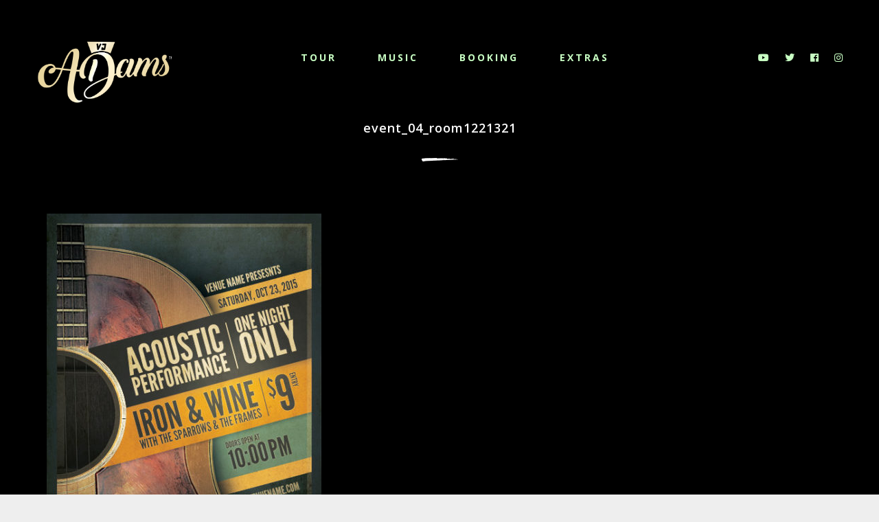

--- FILE ---
content_type: text/html; charset=UTF-8
request_url: http://vjadams.com/event_04_room1221321/
body_size: 8724
content:
<!DOCTYPE html>
<html lang="en-US">
<head>
	<meta charset="UTF-8">
	<meta name="viewport" content="width=device-width, height=device-height, initial-scale=1.0, maximum-scale=1.0">
	<title>event_04_room1221321 &#8211; Vj Adams</title>
<script>window._wca = window._wca || [];</script>
<link rel='dns-prefetch' href='//s0.wp.com' />
<link rel='dns-prefetch' href='//secure.gravatar.com' />
<link rel='dns-prefetch' href='//fonts.googleapis.com' />
<link rel='dns-prefetch' href='//s.w.org' />
<link rel="alternate" type="application/rss+xml" title="Vj Adams &raquo; Feed" href="http://vjadams.com/feed/" />
<link rel="alternate" type="application/rss+xml" title="Vj Adams &raquo; Comments Feed" href="http://vjadams.com/comments/feed/" />
		<script type="text/javascript">
			window._wpemojiSettings = {"baseUrl":"https:\/\/s.w.org\/images\/core\/emoji\/11\/72x72\/","ext":".png","svgUrl":"https:\/\/s.w.org\/images\/core\/emoji\/11\/svg\/","svgExt":".svg","source":{"concatemoji":"http:\/\/vjadams.com\/wp-includes\/js\/wp-emoji-release.min.js?ver=4.9.26"}};
			!function(e,a,t){var n,r,o,i=a.createElement("canvas"),p=i.getContext&&i.getContext("2d");function s(e,t){var a=String.fromCharCode;p.clearRect(0,0,i.width,i.height),p.fillText(a.apply(this,e),0,0);e=i.toDataURL();return p.clearRect(0,0,i.width,i.height),p.fillText(a.apply(this,t),0,0),e===i.toDataURL()}function c(e){var t=a.createElement("script");t.src=e,t.defer=t.type="text/javascript",a.getElementsByTagName("head")[0].appendChild(t)}for(o=Array("flag","emoji"),t.supports={everything:!0,everythingExceptFlag:!0},r=0;r<o.length;r++)t.supports[o[r]]=function(e){if(!p||!p.fillText)return!1;switch(p.textBaseline="top",p.font="600 32px Arial",e){case"flag":return s([55356,56826,55356,56819],[55356,56826,8203,55356,56819])?!1:!s([55356,57332,56128,56423,56128,56418,56128,56421,56128,56430,56128,56423,56128,56447],[55356,57332,8203,56128,56423,8203,56128,56418,8203,56128,56421,8203,56128,56430,8203,56128,56423,8203,56128,56447]);case"emoji":return!s([55358,56760,9792,65039],[55358,56760,8203,9792,65039])}return!1}(o[r]),t.supports.everything=t.supports.everything&&t.supports[o[r]],"flag"!==o[r]&&(t.supports.everythingExceptFlag=t.supports.everythingExceptFlag&&t.supports[o[r]]);t.supports.everythingExceptFlag=t.supports.everythingExceptFlag&&!t.supports.flag,t.DOMReady=!1,t.readyCallback=function(){t.DOMReady=!0},t.supports.everything||(n=function(){t.readyCallback()},a.addEventListener?(a.addEventListener("DOMContentLoaded",n,!1),e.addEventListener("load",n,!1)):(e.attachEvent("onload",n),a.attachEvent("onreadystatechange",function(){"complete"===a.readyState&&t.readyCallback()})),(n=t.source||{}).concatemoji?c(n.concatemoji):n.wpemoji&&n.twemoji&&(c(n.twemoji),c(n.wpemoji)))}(window,document,window._wpemojiSettings);
		</script>
		<style type="text/css">
img.wp-smiley,
img.emoji {
	display: inline !important;
	border: none !important;
	box-shadow: none !important;
	height: 1em !important;
	width: 1em !important;
	margin: 0 .07em !important;
	vertical-align: -0.1em !important;
	background: none !important;
	padding: 0 !important;
}
</style>
<link rel='stylesheet' id='essential-grid-plugin-settings-css'  href='http://vjadams.com/wp-content/plugins/essential-grid/public/assets/css/settings.css?ver=2.2.5' type='text/css' media='all' />
<link rel='stylesheet' id='tp-open-sans-css'  href='http://fonts.googleapis.com/css?family=Open+Sans%3A300%2C400%2C600%2C700%2C800&#038;ver=4.9.26' type='text/css' media='all' />
<link rel='stylesheet' id='tp-raleway-css'  href='http://fonts.googleapis.com/css?family=Raleway%3A100%2C200%2C300%2C400%2C500%2C600%2C700%2C800%2C900&#038;ver=4.9.26' type='text/css' media='all' />
<link rel='stylesheet' id='tp-droid-serif-css'  href='http://fonts.googleapis.com/css?family=Droid+Serif%3A400%2C700&#038;ver=4.9.26' type='text/css' media='all' />
<link rel='stylesheet' id='tp-fontello-css'  href='http://vjadams.com/wp-content/plugins/essential-grid/public/assets/font/fontello/css/fontello.css?ver=2.2.5' type='text/css' media='all' />
<link rel='stylesheet' id='rs-plugin-settings-css'  href='http://vjadams.com/wp-content/plugins/revslider/public/assets/css/settings.css?ver=5.4.8' type='text/css' media='all' />
<style id='rs-plugin-settings-inline-css' type='text/css'>
#rs-demo-id {}
</style>
<link rel='stylesheet' id='woocommerce-layout-css'  href='http://vjadams.com/wp-content/plugins/woocommerce/assets/css/woocommerce-layout.css?ver=3.5.10' type='text/css' media='all' />
<style id='woocommerce-layout-inline-css' type='text/css'>

	.infinite-scroll .woocommerce-pagination {
		display: none;
	}
</style>
<link rel='stylesheet' id='woocommerce-smallscreen-css'  href='http://vjadams.com/wp-content/plugins/woocommerce/assets/css/woocommerce-smallscreen.css?ver=3.5.10' type='text/css' media='only screen and (max-width: 768px)' />
<link rel='stylesheet' id='woocommerce-general-css'  href='http://vjadams.com/wp-content/plugins/woocommerce/assets/css/woocommerce.css?ver=3.5.10' type='text/css' media='all' />
<style id='woocommerce-inline-inline-css' type='text/css'>
.woocommerce form .form-row .required { visibility: visible; }
</style>
<link rel='stylesheet' id='croma-google-font-css'  href='//fonts.googleapis.com/css?family=Josefin+Sans%3A400%2C600%2C700%7COpen+Sans%3A300%2C300italic%2C400%2C600%2C600italic%2C700&#038;subset=latin%2Clatin-ext&#038;ver=4.9.26' type='text/css' media='all' />
<link rel='stylesheet' id='iron-fancybox-css'  href='http://vjadams.com/wp-content/themes/croma/css/fancybox.css?ver=4.9.26' type='text/css' media='all' />
<link rel='stylesheet' id='iron-font-awesome-css'  href='http://vjadams.com/wp-content/themes/croma/fontawesome/css/fontawesome-all.min.css?ver=4.9.26' type='text/css' media='all' />
<link rel='stylesheet' id='js_composer_front-css'  href='http://vjadams.com/wp-content/plugins/js_composer/assets/css/js_composer.min.css?ver=5.5.4' type='text/css' media='all' />
<link rel='stylesheet' id='iron-classic-menu-css'  href='http://vjadams.com/wp-content/themes/croma/classic-menu/css/classic.css?ver=4.9.26' type='text/css' media='all' />
<link rel='stylesheet' id='iron-master-css'  href='http://vjadams.com/wp-content/themes/croma/style.css?ver=4.9.26' type='text/css' media='all' />
<link rel='stylesheet' id='custom-styles-css'  href='http://vjadams.com/wp-content/uploads/css/custom-style.css' type='text/css' media='all' />
<link rel='stylesheet' id='page-banner-css'  href='http://vjadams.com/wp-content/themes/croma/css/page-banner.css' type='text/css' media='all' />
<link rel='stylesheet' id='iron_feature_music_css-css'  href='http://vjadams.com/wp-content/uploads/css/custom-style-croma-music.css' type='text/css' media='all' />
<link rel='stylesheet' id='iron_feature_event_css-css'  href='http://vjadams.com/wp-content/uploads/css/custom-style-croma-event.css' type='text/css' media='all' />
<link rel='stylesheet' id='iron-custom-styles-css'  href='http://vjadams.com/wp-content/uploads/css/custom-style.css' type='text/css' media='all' />
<style id='iron-custom-styles-inline-css' type='text/css'>

.menu-toggle rect{
	fill:#c8ffc3;

}ul.header-top-menu li a{color:#c8ffc3;}.menu-toggle-off polygon{
	fill:#c8ffc3;
}#page-banner{height:350px;}
</style>
<link rel='stylesheet' id='iron-audio-player-css'  href='http://vjadams.com/wp-content/themes/croma/css/iron-audioplayer.css?ver=4.9.26' type='text/css' media='all' />
<link rel='stylesheet' id='jetpack_css-css'  href='http://vjadams.com/wp-content/plugins/jetpack/css/jetpack.css?ver=6.6.5' type='text/css' media='all' />
<script type='text/javascript' src='http://vjadams.com/wp-includes/js/jquery/jquery.js?ver=1.12.4'></script>
<script type='text/javascript' src='http://vjadams.com/wp-includes/js/jquery/jquery-migrate.min.js?ver=1.4.1'></script>
<script type='text/javascript' src='http://vjadams.com/wp-content/plugins/essential-grid/public/assets/js/jquery.esgbox.min.js?ver=2.2.5'></script>
<script type='text/javascript' src='http://vjadams.com/wp-content/plugins/essential-grid/public/assets/js/jquery.themepunch.tools.min.js?ver=2.2.5'></script>
<script type='text/javascript' src='http://vjadams.com/wp-content/plugins/revslider/public/assets/js/jquery.themepunch.revolution.min.js?ver=5.4.8'></script>
<script type='text/javascript' src='http://vjadams.com/wp-content/plugins/woocommerce/assets/js/jquery-blockui/jquery.blockUI.min.js?ver=2.70'></script>
<script type='text/javascript'>
/* <![CDATA[ */
var wc_add_to_cart_params = {"ajax_url":"\/wp-admin\/admin-ajax.php","wc_ajax_url":"\/?wc-ajax=%%endpoint%%","i18n_view_cart":"View cart","cart_url":"http:\/\/vjadams.com\/cart\/","is_cart":"","cart_redirect_after_add":"no"};
/* ]]> */
</script>
<script type='text/javascript' src='http://vjadams.com/wp-content/plugins/woocommerce/assets/js/frontend/add-to-cart.min.js?ver=3.5.10'></script>
<script type='text/javascript' src='http://vjadams.com/wp-content/plugins/js_composer/assets/js/vendors/woocommerce-add-to-cart.js?ver=5.5.4'></script>
<script type='text/javascript'>
/* <![CDATA[ */
var ironmusic_vars = {"i18n":{"no_events":"No events scheduled yet. Stay tuned!"}};
/* ]]> */
</script>
<script type='text/javascript' src='http://vjadams.com/wp-content/plugins/croma-music/js/ironMusic.js?ver=4.9.26'></script>
<script type='text/javascript' src='http://vjadams.com/wp-content/plugins/croma-music/js/objectFittPolyfill.min.js?ver=1'></script>
<link rel='https://api.w.org/' href='http://vjadams.com/wp-json/' />
<link rel="EditURI" type="application/rsd+xml" title="RSD" href="http://vjadams.com/xmlrpc.php?rsd" />
<link rel="wlwmanifest" type="application/wlwmanifest+xml" href="http://vjadams.com/wp-includes/wlwmanifest.xml" /> 
<meta name="generator" content="WordPress 4.9.26" />
<meta name="generator" content="WooCommerce 3.5.10" />
<link rel='shortlink' href='https://wp.me/a7PZPO-95' />
<link rel="alternate" type="application/json+oembed" href="http://vjadams.com/wp-json/oembed/1.0/embed?url=http%3A%2F%2Fvjadams.com%2Fevent_04_room1221321%2F" />
<link rel="alternate" type="text/xml+oembed" href="http://vjadams.com/wp-json/oembed/1.0/embed?url=http%3A%2F%2Fvjadams.com%2Fevent_04_room1221321%2F&#038;format=xml" />
		<script type="text/javascript">
			var ajaxRevslider;
			
			jQuery(document).ready(function() {
				// CUSTOM AJAX CONTENT LOADING FUNCTION
				ajaxRevslider = function(obj) {
				
					// obj.type : Post Type
					// obj.id : ID of Content to Load
					// obj.aspectratio : The Aspect Ratio of the Container / Media
					// obj.selector : The Container Selector where the Content of Ajax will be injected. It is done via the Essential Grid on Return of Content
					
					var content = "";

					data = {};
					
					data.action = 'revslider_ajax_call_front';
					data.client_action = 'get_slider_html';
					data.token = '54f24185cb';
					data.type = obj.type;
					data.id = obj.id;
					data.aspectratio = obj.aspectratio;
					
					// SYNC AJAX REQUEST
					jQuery.ajax({
						type:"post",
						url:"http://vjadams.com/wp-admin/admin-ajax.php",
						dataType: 'json',
						data:data,
						async:false,
						success: function(ret, textStatus, XMLHttpRequest) {
							if(ret.success == true)
								content = ret.data;								
						},
						error: function(e) {
							console.log(e);
						}
					});
					
					 // FIRST RETURN THE CONTENT WHEN IT IS LOADED !!
					 return content;						 
				};
				
				// CUSTOM AJAX FUNCTION TO REMOVE THE SLIDER
				var ajaxRemoveRevslider = function(obj) {
					return jQuery(obj.selector+" .rev_slider").revkill();
				};

				// EXTEND THE AJAX CONTENT LOADING TYPES WITH TYPE AND FUNCTION
				var extendessential = setInterval(function() {
					if (jQuery.fn.tpessential != undefined) {
						clearInterval(extendessential);
						if(typeof(jQuery.fn.tpessential.defaults) !== 'undefined') {
							jQuery.fn.tpessential.defaults.ajaxTypes.push({type:"revslider",func:ajaxRevslider,killfunc:ajaxRemoveRevslider,openAnimationSpeed:0.3});   
							// type:  Name of the Post to load via Ajax into the Essential Grid Ajax Container
							// func: the Function Name which is Called once the Item with the Post Type has been clicked
							// killfunc: function to kill in case the Ajax Window going to be removed (before Remove function !
							// openAnimationSpeed: how quick the Ajax Content window should be animated (default is 0.3)
						}
					}
				},30);
			});
		</script>
		<meta name="referrer" content="always"/>
<link rel='dns-prefetch' href='//v0.wordpress.com'/>
<style type='text/css'>img#wpstats{display:none}</style>	<noscript><style>.woocommerce-product-gallery{ opacity: 1 !important; }</style></noscript>
			<style type="text/css">.recentcomments a{display:inline !important;padding:0 !important;margin:0 !important;}</style>
		<meta name="generator" content="Powered by WPBakery Page Builder - drag and drop page builder for WordPress."/>
<!--[if lte IE 9]><link rel="stylesheet" type="text/css" href="http://vjadams.com/wp-content/plugins/js_composer/assets/css/vc_lte_ie9.min.css" media="screen"><![endif]--><meta name="generator" content="Powered by Slider Revolution 5.4.8 - responsive, Mobile-Friendly Slider Plugin for WordPress with comfortable drag and drop interface." />

<!-- Jetpack Open Graph Tags -->
<meta property="og:type" content="article" />
<meta property="og:title" content="event_04_room1221321" />
<meta property="og:url" content="http://vjadams.com/event_04_room1221321/" />
<meta property="og:description" content="Visit the post for more." />
<meta property="article:published_time" content="2016-11-09T20:53:30+00:00" />
<meta property="article:modified_time" content="2016-11-09T20:53:30+00:00" />
<meta property="og:site_name" content="Vj Adams" />
<meta property="og:image" content="http://vjadams.com/wp-content/uploads/2016/11/event_04_room1221321.jpg" />
<meta property="og:locale" content="en_US" />
<meta name="twitter:text:title" content="event_04_room1221321" />
<meta name="twitter:image" content="http://vjadams.com/wp-content/uploads/2018/10/cropped-Logo_00000-270x270.jpg" />
<meta name="twitter:card" content="summary" />
<meta name="twitter:description" content="Visit the post for more." />

<!-- End Jetpack Open Graph Tags -->
<link rel="icon" href="http://vjadams.com/wp-content/uploads/2018/10/cropped-Logo_00000-32x32.jpg" sizes="32x32" />
<link rel="icon" href="http://vjadams.com/wp-content/uploads/2018/10/cropped-Logo_00000-192x192.jpg" sizes="192x192" />
<link rel="apple-touch-icon-precomposed" href="http://vjadams.com/wp-content/uploads/2018/10/cropped-Logo_00000-180x180.jpg" />
<meta name="msapplication-TileImage" content="http://vjadams.com/wp-content/uploads/2018/10/cropped-Logo_00000-270x270.jpg" />
<script type="text/javascript">function setREVStartSize(e){									
						try{ e.c=jQuery(e.c);var i=jQuery(window).width(),t=9999,r=0,n=0,l=0,f=0,s=0,h=0;
							if(e.responsiveLevels&&(jQuery.each(e.responsiveLevels,function(e,f){f>i&&(t=r=f,l=e),i>f&&f>r&&(r=f,n=e)}),t>r&&(l=n)),f=e.gridheight[l]||e.gridheight[0]||e.gridheight,s=e.gridwidth[l]||e.gridwidth[0]||e.gridwidth,h=i/s,h=h>1?1:h,f=Math.round(h*f),"fullscreen"==e.sliderLayout){var u=(e.c.width(),jQuery(window).height());if(void 0!=e.fullScreenOffsetContainer){var c=e.fullScreenOffsetContainer.split(",");if (c) jQuery.each(c,function(e,i){u=jQuery(i).length>0?u-jQuery(i).outerHeight(!0):u}),e.fullScreenOffset.split("%").length>1&&void 0!=e.fullScreenOffset&&e.fullScreenOffset.length>0?u-=jQuery(window).height()*parseInt(e.fullScreenOffset,0)/100:void 0!=e.fullScreenOffset&&e.fullScreenOffset.length>0&&(u-=parseInt(e.fullScreenOffset,0))}f=u}else void 0!=e.minHeight&&f<e.minHeight&&(f=e.minHeight);e.c.closest(".rev_slider_wrapper").css({height:f})					
						}catch(d){console.log("Failure at Presize of Slider:"+d)}						
					};</script>
<link rel="icon" href="http://vjadams.com/wp-content/uploads/2018/10/cropped-Logo_00000-32x32.jpg" sizes="32x32" />
<link rel="icon" href="http://vjadams.com/wp-content/uploads/2018/10/cropped-Logo_00000-192x192.jpg" sizes="192x192" />
<link rel="apple-touch-icon-precomposed" href="http://vjadams.com/wp-content/uploads/2018/10/cropped-Logo_00000-180x180.jpg" />
<meta name="msapplication-TileImage" content="http://vjadams.com/wp-content/uploads/2018/10/cropped-Logo_00000-270x270.jpg" />
			<style type="text/css" id="wp-custom-css">
				@font-face {
	font-family:'Montserrat';
src:url('https://fonts.googleapis.com/css?family=Montserrat');
}

div.wpb_wrapper p{
/* 	font-family: 'Montserrat'; */
}

div.tp-bgimg.defaultimg{
/* 	background-size: cover; */
        background-position: unset !important;
/*     visibility: inherit; */
    
}
/* form.wpcf7-form p{
	color:#98C1B6 !important;
} */

form.wpcf7-form p {
	background:inherit !important;
	color:#98C1B6 !important;

}
.bg_tour{
	background-size:inherit !important;
}

img.classic-menu-logo{
	margin-top:20px;
}

#wrapper .wpb_row{
/* 	background-size: contain !important;
	    background-repeat: no-repeat !important; */
}

#wrapper .wpb_row {
/* 	background-size:unset !important;
	background-repeat:no-repeat !important; */
}

.wpb_single_image img{
	width:62px !important;
}

#wrapper .bg-right-center {
	background-position:center !important;
}

.wpb_single_image img{
		position: absolute;
    left: 400px;
    top: 820px;
}

.cvgc-paragraph{
	text-align:center;
}

div.apprentice_row{
	padding-bottom: 0px !important;
}

.topright{
	 background-repeat: repeat !important;
	background-size: inherit !important;
}



    

@media (min-width: 992px) {

/* 	div.wpb_text_column.wpb_content_element{
		margin-left:-100px
	} */
}			</style>
		<style id="tt-easy-google-font-styles" type="text/css">p { }
h1 { }
h2 { }
h3 { }
h4 { }
h5 { }
h6 { }
</style><noscript><style type="text/css"> .wpb_animate_when_almost_visible { opacity: 1; }</style></noscript><script async src='https://stats.wp.com/s-202604.js'></script>
</head>
<body class="attachment attachment-template-default single single-attachment postid-563 attachmentid-563 attachment-jpeg woocommerce-no-js lang-en-US layout-wide fixed_header wpb-js-composer js-comp-ver-5.5.4 vc_responsive">
	<div id="overlay"><div class="perspective"></div></div>
	
<div class="classic-menu mini-fullwidth-active fixed fixed_before"
	data-site_url="http://vjadams.com/"
	data-site_name="Vj Adams"
	data-logo="http://vjadams.com/wp-content/uploads/2018/10/Logo_00000.png"
	data-logo_page="http://vjadams.com/wp-content/uploads/2018/10/Logo_00000.png"
	data-logo_page_retina="http://vjadams.com/wp-content/uploads/2018/10/Logo_00000.png"
	data-use_alternative_logo="0"
	data-use_alternative_logo_on_mobile="1"
	data-retina_logo="http://vjadams.com/wp-content/uploads/2018/10/Logo_00000.png"
	data-logo_mini="http://vjadams.com/wp-content/uploads/2018/10/Logo_00000.png"
	data-logo_align="pull-left">
	<ul id="menu-main-menu" class="menu-level-0 pull-center fullwidth"><li id="menu-item-822" class="menu-item menu-item-type-post_type menu-item-object-page menu-item-822"><a href="http://vjadams.com/tour-list/">Tour</a></li>
<li id="menu-item-835" class="menu-item menu-item-type-post_type menu-item-object-page menu-item-835"><a href="http://vjadams.com/music-slider/">Music</a></li>
<li id="menu-item-60" class="menu-item menu-item-type-post_type menu-item-object-page menu-item-60"><a href="http://vjadams.com/booking/">Booking</a></li>
<li id="menu-item-72" class="menu-item menu-item-type-custom menu-item-object-custom menu-item-has-children menu-item-72"><a href="#">Extras</a>
<ul class="sub-menu">
	<li id="menu-item-1154" class="menu-item menu-item-type-post_type menu-item-object-page menu-item-1154"><a href="http://vjadams.com/cvgc/">Celebrity Video Game Challenge</a></li>
	<li id="menu-item-1272" class="menu-item menu-item-type-post_type menu-item-object-page menu-item-1272"><a href="http://vjadams.com/diaries/">Diaries</a></li>
	<li id="menu-item-1254" class="menu-item menu-item-type-post_type menu-item-object-page menu-item-1254"><a href="http://vjadams.com/know-your-music/">Know Your Music</a></li>
	<li id="menu-item-69" class="menu-item menu-item-type-post_type menu-item-object-page menu-item-69"><a href="http://vjadams.com/apprenticesearch/">VJ Apprentice Search</a></li>
	<li id="menu-item-808" class="menu-item menu-item-type-post_type menu-item-object-page menu-item-808"><a href="http://vjadams.com/shop-orderbypopularity/">Shop</a></li>
</ul>
</li>
</ul>
	<!-- social-networks -->
	<ul class="classic-menu-hot-links righttype">

					<li class="hotlink pull-right">
				<a target="_blank" href="https://www.instagram.com/iamvjadams/">
					
					
					<i class="fa  fa-instagram" title="Instagram"></i>
					
					
					
						

						
									</a>

			</li>
					<li class="hotlink pull-right">
				<a target="_blank" href="https://www.facebook.com/iamvjadams">
					
					
					<i class="fa  fa-facebook" title="Facebook"></i>
					
					
					
						

						
									</a>

			</li>
					<li class="hotlink pull-right">
				<a target="_blank" href="https://twitter.com/iamvjadams">
					
					
					<i class="fa  fa-twitter" title="Twitter"></i>
					
					
					
						

						
									</a>

			</li>
					<li class="hotlink pull-right">
				<a target="_blank" href="https://www.youtube.com/vjadamsvevo">
					
					
					<i class="fab fa-youtube" title="YouTube"></i>
					
					
					
						

						
									</a>

			</li>
					<li class="hotlink pull-right">
				<a target="_self" href="http://vjadams.com/event_04_room1221321/">
					
					
					<i class="fa  fa-" title=""></i>
					
																
					
						

						
									</a>

			</li>
				<li class="languages-selector hotlink pull-right">
					</li>
	</ul>
	<div class="clear"></div>

	
</div>

	<div id="pusher-wrap">
			<div id="pusher" class="menu-type-classic-menu">
		<div class="pjax-container">
	<div id="wrapper" class="wrapper">
		<!-- container -->
		<div class="container">
		<div class="boxed">

			<!-- single-post -->
			<article id="post-563" class="post-563 attachment type-attachment status-inherit hentry single-post">
				<div class="page-title ">
					<span class="heading-t"></span>
					<h1>event_04_room1221321</h1>					<img class="custom-header-img" style="margin-top:30px; margin-bottom:75px;" src="http://vjadams.com/wp-content/uploads/2016/11/white-divider.png" alt="divider" />				</div>
				<div class="entry">
					<p class="attachment"><a href='http://vjadams.com/wp-content/uploads/2016/11/event_04_room1221321.jpg'><img width="400" height="559" src="http://vjadams.com/wp-content/uploads/2016/11/event_04_room1221321-400x559.jpg" class="attachment-medium size-medium" alt="" srcset="http://vjadams.com/wp-content/uploads/2016/11/event_04_room1221321-400x559.jpg 400w, http://vjadams.com/wp-content/uploads/2016/11/event_04_room1221321.jpg 429w" sizes="(max-width: 400px) 100vw, 400px" /></a></p>
									</div>
			</article>
		</div>
		</div>
	</div>



	<!-- footer -->
	<footer id="footer">
					<div class="footer__widgets widget-area widget-area--croma_sidebar_2">
				<aside id="text-2" class="widget widget_text">			<div class="textwidget"><h3 style="margin-bottom: 7px;">FOLLOW</h3>
<img width="55" height="7" src="http://vjadams.com/wp-content/uploads/2016/11/white-divider.png" class="vc_single_image-img attachment-full" alt="white-divider"></div>
		</aside>			</div>
					<div class="footer-block share">
				<!-- links-box -->
				<div class="links-box">
						<!-- social-networks -->
	<ul class="social-networks">
					<li>
			<a target="_blank" href="https://twitter.com/iamvjadams">
									<i class="fa  fa-twitter" title="Twitter"></i>
							</a>
		</li>

					<li>
			<a target="_blank" href="https://facebook.com/iamvjadams">
									<i class="fa  fa-facebook" title="Facebook"></i>
							</a>
		</li>

					<li>
			<a target="_blank" href="http://www.instagram.com/iamvjadams">
									<i class="fa  fa-instagram" title="Instagram"></i>
							</a>
		</li>

					<li>
			<a target="_blank" href="http://www.soundcloud.com/vjadams">
									<i class="fa  fa-soundcloud" title="Soundcloud"></i>
							</a>
		</li>

					<li>
			<a target="_blank" href="https://youtube.com/vjadamsvevo">
									<i class="fab fa-youtube" title="YouTube"></i>
							</a>
		</li>

		
		
	</ul>
				
				</div>
			</div>
		
		<!-- footer-row -->
		<div class="footer-row">
			<div class="footer-wrapper">
								<div>
					<div class="text footer-copyright"><p class="attachment"><a href='http://vjadams.com/wp-content/uploads/2016/11/event_04_room1221321.jpg'><img width="400" height="559" src="http://vjadams.com/wp-content/uploads/2016/11/event_04_room1221321-400x559.jpg" class="attachment-medium size-medium" alt="" /></a></p>
<p>Copyright © 2018. All rights reserved</p>
</div>
					<div class="text footer-author"><p class="attachment"><a href='http://vjadams.com/wp-content/uploads/2016/11/event_04_room1221321.jpg'><img width="400" height="559" src="http://vjadams.com/wp-content/uploads/2016/11/event_04_room1221321-400x559.jpg" class="attachment-medium size-medium" alt="" /></a></p>
<p>Designed by @romanwhales</p>
</div>
					<div class="clear"></div>
				</div>
			</div>
		</div>
	</footer>
 </div>
		</div>
		</div>
 	<div style="display:none">
	</div>
	<script type="text/javascript">
		var c = document.body.className;
		c = c.replace(/woocommerce-no-js/, 'woocommerce-js');
		document.body.className = c;
	</script>
	<script type='text/javascript'>
/* <![CDATA[ */
var wpcf7 = {"apiSettings":{"root":"http:\/\/vjadams.com\/wp-json\/contact-form-7\/v1","namespace":"contact-form-7\/v1"},"recaptcha":{"messages":{"empty":"Please verify that you are not a robot."}},"cached":"1"};
/* ]]> */
</script>
<script type='text/javascript' src='http://vjadams.com/wp-content/plugins/contact-form-7/includes/js/scripts.js?ver=5.0.4'></script>
<script type='text/javascript' src='https://s0.wp.com/wp-content/js/devicepx-jetpack.js?ver=202604'></script>
<script type='text/javascript' src='http://vjadams.com/wp-content/plugins/woocommerce/assets/js/js-cookie/js.cookie.min.js?ver=2.1.4'></script>
<script type='text/javascript'>
/* <![CDATA[ */
var woocommerce_params = {"ajax_url":"\/wp-admin\/admin-ajax.php","wc_ajax_url":"\/?wc-ajax=%%endpoint%%"};
/* ]]> */
</script>
<script type='text/javascript' src='http://vjadams.com/wp-content/plugins/woocommerce/assets/js/frontend/woocommerce.min.js?ver=3.5.10'></script>
<script type='text/javascript'>
/* <![CDATA[ */
var wc_cart_fragments_params = {"ajax_url":"\/wp-admin\/admin-ajax.php","wc_ajax_url":"\/?wc-ajax=%%endpoint%%","cart_hash_key":"wc_cart_hash_28ddc41f016b9f9e8f1ec80089a84c23","fragment_name":"wc_fragments_28ddc41f016b9f9e8f1ec80089a84c23"};
/* ]]> */
</script>
<script type='text/javascript' src='http://vjadams.com/wp-content/plugins/woocommerce/assets/js/frontend/cart-fragments.min.js?ver=3.5.10'></script>
<script type='text/javascript'>
		jQuery( 'body' ).bind( 'wc_fragments_refreshed', function() {
			jQuery( 'body' ).trigger( 'jetpack-lazy-images-load' );
		} );
	
</script>
<script type='text/javascript'>
/* <![CDATA[ */
var mailchimp_public_data = {"site_url":"http:\/\/vjadams.com","ajax_url":"http:\/\/vjadams.com\/wp-admin\/admin-ajax.php"};
/* ]]> */
</script>
<script type='text/javascript' src='http://vjadams.com/wp-content/plugins/mailchimp-for-woocommerce/public/js/mailchimp-woocommerce-public.min.js?ver=2.1.11'></script>
<script type='text/javascript' src='https://secure.gravatar.com/js/gprofiles.js?ver=2026Janaa'></script>
<script type='text/javascript'>
/* <![CDATA[ */
var WPGroHo = {"my_hash":""};
/* ]]> */
</script>
<script type='text/javascript' src='http://vjadams.com/wp-content/plugins/jetpack/modules/wpgroho.js?ver=4.9.26'></script>
<script type='text/javascript' src='http://vjadams.com/wp-content/themes/croma/js/utilities.js'></script>
<script type='text/javascript' src='http://vjadams.com/wp-content/themes/croma/js/plugins.all.min.js'></script>
<script type='text/javascript' src='http://vjadams.com/wp-content/themes/croma/js/jquery.parallax.js'></script>
<script type='text/javascript' src='http://vjadams.com/wp-content/themes/croma/js/barba.min.js'></script>
<script type='text/javascript' src='http://vjadams.com/wp-includes/js/underscore.min.js?ver=1.8.3'></script>
<script type='text/javascript' src='http://vjadams.com/wp-content/plugins/js_composer/assets/js/dist/js_composer_front.min.js?ver=5.5.4'></script>
<script type='text/javascript' src='//cdnjs.cloudflare.com/ajax/libs/velocity/1.4.3/velocity.min.js'></script>
<script type='text/javascript' src='http://vjadams.com/wp-content/themes/croma/js/iron-parallax.js'></script>
<script type='text/javascript' src='//cdnjs.cloudflare.com/ajax/libs/animejs/2.0.0/anime.min.js'></script>
<script type='text/javascript'>
/* <![CDATA[ */
var iron_vars = {"enable_ajax":"1","theme_url":"http:\/\/vjadams.com\/wp-content\/themes\/croma","ajaxurl":"http:\/\/vjadams.com\/wp-admin\/admin-ajax.php?lang=en","enable_fixed_header":"1","header_top_menu_hide_on_scroll":"1","lightbox_transition":null,"menu":{"top_menu_position":"righttype","menu_transition":"type1","classic_menu_over_content":"0","classic_menu_position":"fixed fixed_before","menu_type":"classic-menu","classic_menu_hmargin":"40px"},"lang":"en","custom_js":"\/\/Change footer social networt icon color\r\n$(\"#footer .links-box\").addClass(\"color4_txt\");\r\n\r\n","plugins_url":"http:\/\/vjadams.com\/wp-content\/plugins\/croma-music\/","slug":{"events":"event","discography":false,"artist":"artist","videos":"videos"},"croma_music":{"color_base":"rgb(200, 255, 195)","color_progress":"rgb(13, 237, 180)","continuous_background":"rgb(0, 0, 0)","continuous_timeline_background":"rgb(255, 255, 255)","continuous_progress_bar":"rgb(200, 255, 195)","continuous_control_color":"rgb(200, 255, 195)"},"wp_admin_bar":"","site_url":"http:\/\/vjadams.com\/","site_name":"Vj Adams","logo":{"logo_url":"http:\/\/vjadams.com\/wp-content\/uploads\/2018\/10\/Logo_00000.png","retina_logo_url":"http:\/\/vjadams.com\/wp-content\/uploads\/2018\/10\/Logo_00000.png","logo_page_url":"http:\/\/vjadams.com\/wp-content\/uploads\/2018\/10\/Logo_00000.png","logo_page_retina_url":"http:\/\/vjadams.com\/wp-content\/uploads\/2018\/10\/Logo_00000.png","use_alternative_logo":false,"use_alternative_logo_on_mobile":true,"logo_mini_url":"http:\/\/vjadams.com\/wp-content\/uploads\/2018\/10\/Logo_00000.png","logo_align":"pull-left"},"social":{"facebook":"1","twitter":"1","linkedin":"1","pinterest":"1"},"social_enabled":"1"};
/* ]]> */
</script>
<script type='text/javascript' src='http://vjadams.com/wp-content/themes/croma/js/main.js'></script>
<script type='text/javascript' src='http://vjadams.com/wp-content/themes/croma/classic-menu/js/classic.js?ver=4.9.26'></script>
<script type='text/javascript' src='http://vjadams.com/wp-content/plugins/croma-music/js/countdown/jquery.plugin.min.js'></script>
<script type='text/javascript'>
/* <![CDATA[ */
var plugins_vars = {"labels":["Years","Months","Weeks","Days","Hours","Minutes","Seconds"],"labels1":["Year","Month","Week","Day","Hour","Minute","Second"],"compactLabels":["y","m","w","d"]};
/* ]]> */
</script>
<script type='text/javascript' src='http://vjadams.com/wp-content/plugins/croma-music/js/countdown/jquery.countdown.min.js'></script>
<script type='text/javascript' src='//cdnjs.cloudflare.com/ajax/libs/wavesurfer.js/1.2.8/wavesurfer.min.js'></script>
<script type='text/javascript' src='//cdnjs.cloudflare.com/ajax/libs/moment.js/2.11.2/moment.min.js'></script>
<script type='text/javascript' src='http://vjadams.com/wp-content/themes/croma/js/iron-audioplayer.js'></script>
<script type='text/javascript'>
/* <![CDATA[ */
var ajax_vars = {"ajax_url":"http:\/\/vjadams.com\/wp-admin\/admin-ajax.php"};
/* ]]> */
</script>
<script type='text/javascript' src='http://vjadams.com/wp-content/plugins/croma-music/js/twitter/jquery.tweet.min.js'></script>
<script type='text/javascript' src='http://vjadams.com/wp-includes/js/wp-embed.min.js?ver=4.9.26'></script>
<a href="#" id="back-to-top-mobile" class="footer-wrapper-backtotop-mobile">
			<i class="fas fa-chevron-up"></i>
		</a>
		<a href="#" id="back-to-top" class="footer-wrapper-backtotop">
			<i class="fas fa-chevron-up"></i>
		</a><script type='text/javascript' src='https://stats.wp.com/e-202604.js' async='async' defer='defer'></script>
<script type='text/javascript'>
	_stq = window._stq || [];
	_stq.push([ 'view', {v:'ext',j:'1:6.6.5',blog:'115826776',post:'563',tz:'0',srv:'vjadams.com'} ]);
	_stq.push([ 'clickTrackerInit', '115826776', '563' ]);
</script>
</body>
</html>
<!--
Performance optimized by W3 Total Cache. Learn more: https://www.w3-edge.com/products/

Object Caching 2281/18 objects using apc
Page Caching using apc 
Database Caching 24/66 queries in 0.025 seconds using apc

Served from: vjadams.com @ 2026-01-21 08:07:05 by W3 Total Cache
-->

--- FILE ---
content_type: text/html; charset=UTF-8
request_url: http://vjadams.com/event_04_room1221321/
body_size: 8724
content:
<!DOCTYPE html>
<html lang="en-US">
<head>
	<meta charset="UTF-8">
	<meta name="viewport" content="width=device-width, height=device-height, initial-scale=1.0, maximum-scale=1.0">
	<title>event_04_room1221321 &#8211; Vj Adams</title>
<script>window._wca = window._wca || [];</script>
<link rel='dns-prefetch' href='//s0.wp.com' />
<link rel='dns-prefetch' href='//secure.gravatar.com' />
<link rel='dns-prefetch' href='//fonts.googleapis.com' />
<link rel='dns-prefetch' href='//s.w.org' />
<link rel="alternate" type="application/rss+xml" title="Vj Adams &raquo; Feed" href="http://vjadams.com/feed/" />
<link rel="alternate" type="application/rss+xml" title="Vj Adams &raquo; Comments Feed" href="http://vjadams.com/comments/feed/" />
		<script type="text/javascript">
			window._wpemojiSettings = {"baseUrl":"https:\/\/s.w.org\/images\/core\/emoji\/11\/72x72\/","ext":".png","svgUrl":"https:\/\/s.w.org\/images\/core\/emoji\/11\/svg\/","svgExt":".svg","source":{"concatemoji":"http:\/\/vjadams.com\/wp-includes\/js\/wp-emoji-release.min.js?ver=4.9.26"}};
			!function(e,a,t){var n,r,o,i=a.createElement("canvas"),p=i.getContext&&i.getContext("2d");function s(e,t){var a=String.fromCharCode;p.clearRect(0,0,i.width,i.height),p.fillText(a.apply(this,e),0,0);e=i.toDataURL();return p.clearRect(0,0,i.width,i.height),p.fillText(a.apply(this,t),0,0),e===i.toDataURL()}function c(e){var t=a.createElement("script");t.src=e,t.defer=t.type="text/javascript",a.getElementsByTagName("head")[0].appendChild(t)}for(o=Array("flag","emoji"),t.supports={everything:!0,everythingExceptFlag:!0},r=0;r<o.length;r++)t.supports[o[r]]=function(e){if(!p||!p.fillText)return!1;switch(p.textBaseline="top",p.font="600 32px Arial",e){case"flag":return s([55356,56826,55356,56819],[55356,56826,8203,55356,56819])?!1:!s([55356,57332,56128,56423,56128,56418,56128,56421,56128,56430,56128,56423,56128,56447],[55356,57332,8203,56128,56423,8203,56128,56418,8203,56128,56421,8203,56128,56430,8203,56128,56423,8203,56128,56447]);case"emoji":return!s([55358,56760,9792,65039],[55358,56760,8203,9792,65039])}return!1}(o[r]),t.supports.everything=t.supports.everything&&t.supports[o[r]],"flag"!==o[r]&&(t.supports.everythingExceptFlag=t.supports.everythingExceptFlag&&t.supports[o[r]]);t.supports.everythingExceptFlag=t.supports.everythingExceptFlag&&!t.supports.flag,t.DOMReady=!1,t.readyCallback=function(){t.DOMReady=!0},t.supports.everything||(n=function(){t.readyCallback()},a.addEventListener?(a.addEventListener("DOMContentLoaded",n,!1),e.addEventListener("load",n,!1)):(e.attachEvent("onload",n),a.attachEvent("onreadystatechange",function(){"complete"===a.readyState&&t.readyCallback()})),(n=t.source||{}).concatemoji?c(n.concatemoji):n.wpemoji&&n.twemoji&&(c(n.twemoji),c(n.wpemoji)))}(window,document,window._wpemojiSettings);
		</script>
		<style type="text/css">
img.wp-smiley,
img.emoji {
	display: inline !important;
	border: none !important;
	box-shadow: none !important;
	height: 1em !important;
	width: 1em !important;
	margin: 0 .07em !important;
	vertical-align: -0.1em !important;
	background: none !important;
	padding: 0 !important;
}
</style>
<link rel='stylesheet' id='essential-grid-plugin-settings-css'  href='http://vjadams.com/wp-content/plugins/essential-grid/public/assets/css/settings.css?ver=2.2.5' type='text/css' media='all' />
<link rel='stylesheet' id='tp-open-sans-css'  href='http://fonts.googleapis.com/css?family=Open+Sans%3A300%2C400%2C600%2C700%2C800&#038;ver=4.9.26' type='text/css' media='all' />
<link rel='stylesheet' id='tp-raleway-css'  href='http://fonts.googleapis.com/css?family=Raleway%3A100%2C200%2C300%2C400%2C500%2C600%2C700%2C800%2C900&#038;ver=4.9.26' type='text/css' media='all' />
<link rel='stylesheet' id='tp-droid-serif-css'  href='http://fonts.googleapis.com/css?family=Droid+Serif%3A400%2C700&#038;ver=4.9.26' type='text/css' media='all' />
<link rel='stylesheet' id='tp-fontello-css'  href='http://vjadams.com/wp-content/plugins/essential-grid/public/assets/font/fontello/css/fontello.css?ver=2.2.5' type='text/css' media='all' />
<link rel='stylesheet' id='rs-plugin-settings-css'  href='http://vjadams.com/wp-content/plugins/revslider/public/assets/css/settings.css?ver=5.4.8' type='text/css' media='all' />
<style id='rs-plugin-settings-inline-css' type='text/css'>
#rs-demo-id {}
</style>
<link rel='stylesheet' id='woocommerce-layout-css'  href='http://vjadams.com/wp-content/plugins/woocommerce/assets/css/woocommerce-layout.css?ver=3.5.10' type='text/css' media='all' />
<style id='woocommerce-layout-inline-css' type='text/css'>

	.infinite-scroll .woocommerce-pagination {
		display: none;
	}
</style>
<link rel='stylesheet' id='woocommerce-smallscreen-css'  href='http://vjadams.com/wp-content/plugins/woocommerce/assets/css/woocommerce-smallscreen.css?ver=3.5.10' type='text/css' media='only screen and (max-width: 768px)' />
<link rel='stylesheet' id='woocommerce-general-css'  href='http://vjadams.com/wp-content/plugins/woocommerce/assets/css/woocommerce.css?ver=3.5.10' type='text/css' media='all' />
<style id='woocommerce-inline-inline-css' type='text/css'>
.woocommerce form .form-row .required { visibility: visible; }
</style>
<link rel='stylesheet' id='croma-google-font-css'  href='//fonts.googleapis.com/css?family=Josefin+Sans%3A400%2C600%2C700%7COpen+Sans%3A300%2C300italic%2C400%2C600%2C600italic%2C700&#038;subset=latin%2Clatin-ext&#038;ver=4.9.26' type='text/css' media='all' />
<link rel='stylesheet' id='iron-fancybox-css'  href='http://vjadams.com/wp-content/themes/croma/css/fancybox.css?ver=4.9.26' type='text/css' media='all' />
<link rel='stylesheet' id='iron-font-awesome-css'  href='http://vjadams.com/wp-content/themes/croma/fontawesome/css/fontawesome-all.min.css?ver=4.9.26' type='text/css' media='all' />
<link rel='stylesheet' id='js_composer_front-css'  href='http://vjadams.com/wp-content/plugins/js_composer/assets/css/js_composer.min.css?ver=5.5.4' type='text/css' media='all' />
<link rel='stylesheet' id='iron-classic-menu-css'  href='http://vjadams.com/wp-content/themes/croma/classic-menu/css/classic.css?ver=4.9.26' type='text/css' media='all' />
<link rel='stylesheet' id='iron-master-css'  href='http://vjadams.com/wp-content/themes/croma/style.css?ver=4.9.26' type='text/css' media='all' />
<link rel='stylesheet' id='custom-styles-css'  href='http://vjadams.com/wp-content/uploads/css/custom-style.css' type='text/css' media='all' />
<link rel='stylesheet' id='page-banner-css'  href='http://vjadams.com/wp-content/themes/croma/css/page-banner.css' type='text/css' media='all' />
<link rel='stylesheet' id='iron_feature_music_css-css'  href='http://vjadams.com/wp-content/uploads/css/custom-style-croma-music.css' type='text/css' media='all' />
<link rel='stylesheet' id='iron_feature_event_css-css'  href='http://vjadams.com/wp-content/uploads/css/custom-style-croma-event.css' type='text/css' media='all' />
<link rel='stylesheet' id='iron-custom-styles-css'  href='http://vjadams.com/wp-content/uploads/css/custom-style.css' type='text/css' media='all' />
<style id='iron-custom-styles-inline-css' type='text/css'>

.menu-toggle rect{
	fill:#c8ffc3;

}ul.header-top-menu li a{color:#c8ffc3;}.menu-toggle-off polygon{
	fill:#c8ffc3;
}#page-banner{height:350px;}
</style>
<link rel='stylesheet' id='iron-audio-player-css'  href='http://vjadams.com/wp-content/themes/croma/css/iron-audioplayer.css?ver=4.9.26' type='text/css' media='all' />
<link rel='stylesheet' id='jetpack_css-css'  href='http://vjadams.com/wp-content/plugins/jetpack/css/jetpack.css?ver=6.6.5' type='text/css' media='all' />
<script type='text/javascript' src='http://vjadams.com/wp-includes/js/jquery/jquery.js?ver=1.12.4'></script>
<script type='text/javascript' src='http://vjadams.com/wp-includes/js/jquery/jquery-migrate.min.js?ver=1.4.1'></script>
<script type='text/javascript' src='http://vjadams.com/wp-content/plugins/essential-grid/public/assets/js/jquery.esgbox.min.js?ver=2.2.5'></script>
<script type='text/javascript' src='http://vjadams.com/wp-content/plugins/essential-grid/public/assets/js/jquery.themepunch.tools.min.js?ver=2.2.5'></script>
<script type='text/javascript' src='http://vjadams.com/wp-content/plugins/revslider/public/assets/js/jquery.themepunch.revolution.min.js?ver=5.4.8'></script>
<script type='text/javascript' src='http://vjadams.com/wp-content/plugins/woocommerce/assets/js/jquery-blockui/jquery.blockUI.min.js?ver=2.70'></script>
<script type='text/javascript'>
/* <![CDATA[ */
var wc_add_to_cart_params = {"ajax_url":"\/wp-admin\/admin-ajax.php","wc_ajax_url":"\/?wc-ajax=%%endpoint%%","i18n_view_cart":"View cart","cart_url":"http:\/\/vjadams.com\/cart\/","is_cart":"","cart_redirect_after_add":"no"};
/* ]]> */
</script>
<script type='text/javascript' src='http://vjadams.com/wp-content/plugins/woocommerce/assets/js/frontend/add-to-cart.min.js?ver=3.5.10'></script>
<script type='text/javascript' src='http://vjadams.com/wp-content/plugins/js_composer/assets/js/vendors/woocommerce-add-to-cart.js?ver=5.5.4'></script>
<script type='text/javascript'>
/* <![CDATA[ */
var ironmusic_vars = {"i18n":{"no_events":"No events scheduled yet. Stay tuned!"}};
/* ]]> */
</script>
<script type='text/javascript' src='http://vjadams.com/wp-content/plugins/croma-music/js/ironMusic.js?ver=4.9.26'></script>
<script type='text/javascript' src='http://vjadams.com/wp-content/plugins/croma-music/js/objectFittPolyfill.min.js?ver=1'></script>
<link rel='https://api.w.org/' href='http://vjadams.com/wp-json/' />
<link rel="EditURI" type="application/rsd+xml" title="RSD" href="http://vjadams.com/xmlrpc.php?rsd" />
<link rel="wlwmanifest" type="application/wlwmanifest+xml" href="http://vjadams.com/wp-includes/wlwmanifest.xml" /> 
<meta name="generator" content="WordPress 4.9.26" />
<meta name="generator" content="WooCommerce 3.5.10" />
<link rel='shortlink' href='https://wp.me/a7PZPO-95' />
<link rel="alternate" type="application/json+oembed" href="http://vjadams.com/wp-json/oembed/1.0/embed?url=http%3A%2F%2Fvjadams.com%2Fevent_04_room1221321%2F" />
<link rel="alternate" type="text/xml+oembed" href="http://vjadams.com/wp-json/oembed/1.0/embed?url=http%3A%2F%2Fvjadams.com%2Fevent_04_room1221321%2F&#038;format=xml" />
		<script type="text/javascript">
			var ajaxRevslider;
			
			jQuery(document).ready(function() {
				// CUSTOM AJAX CONTENT LOADING FUNCTION
				ajaxRevslider = function(obj) {
				
					// obj.type : Post Type
					// obj.id : ID of Content to Load
					// obj.aspectratio : The Aspect Ratio of the Container / Media
					// obj.selector : The Container Selector where the Content of Ajax will be injected. It is done via the Essential Grid on Return of Content
					
					var content = "";

					data = {};
					
					data.action = 'revslider_ajax_call_front';
					data.client_action = 'get_slider_html';
					data.token = '54f24185cb';
					data.type = obj.type;
					data.id = obj.id;
					data.aspectratio = obj.aspectratio;
					
					// SYNC AJAX REQUEST
					jQuery.ajax({
						type:"post",
						url:"http://vjadams.com/wp-admin/admin-ajax.php",
						dataType: 'json',
						data:data,
						async:false,
						success: function(ret, textStatus, XMLHttpRequest) {
							if(ret.success == true)
								content = ret.data;								
						},
						error: function(e) {
							console.log(e);
						}
					});
					
					 // FIRST RETURN THE CONTENT WHEN IT IS LOADED !!
					 return content;						 
				};
				
				// CUSTOM AJAX FUNCTION TO REMOVE THE SLIDER
				var ajaxRemoveRevslider = function(obj) {
					return jQuery(obj.selector+" .rev_slider").revkill();
				};

				// EXTEND THE AJAX CONTENT LOADING TYPES WITH TYPE AND FUNCTION
				var extendessential = setInterval(function() {
					if (jQuery.fn.tpessential != undefined) {
						clearInterval(extendessential);
						if(typeof(jQuery.fn.tpessential.defaults) !== 'undefined') {
							jQuery.fn.tpessential.defaults.ajaxTypes.push({type:"revslider",func:ajaxRevslider,killfunc:ajaxRemoveRevslider,openAnimationSpeed:0.3});   
							// type:  Name of the Post to load via Ajax into the Essential Grid Ajax Container
							// func: the Function Name which is Called once the Item with the Post Type has been clicked
							// killfunc: function to kill in case the Ajax Window going to be removed (before Remove function !
							// openAnimationSpeed: how quick the Ajax Content window should be animated (default is 0.3)
						}
					}
				},30);
			});
		</script>
		<meta name="referrer" content="always"/>
<link rel='dns-prefetch' href='//v0.wordpress.com'/>
<style type='text/css'>img#wpstats{display:none}</style>	<noscript><style>.woocommerce-product-gallery{ opacity: 1 !important; }</style></noscript>
			<style type="text/css">.recentcomments a{display:inline !important;padding:0 !important;margin:0 !important;}</style>
		<meta name="generator" content="Powered by WPBakery Page Builder - drag and drop page builder for WordPress."/>
<!--[if lte IE 9]><link rel="stylesheet" type="text/css" href="http://vjadams.com/wp-content/plugins/js_composer/assets/css/vc_lte_ie9.min.css" media="screen"><![endif]--><meta name="generator" content="Powered by Slider Revolution 5.4.8 - responsive, Mobile-Friendly Slider Plugin for WordPress with comfortable drag and drop interface." />

<!-- Jetpack Open Graph Tags -->
<meta property="og:type" content="article" />
<meta property="og:title" content="event_04_room1221321" />
<meta property="og:url" content="http://vjadams.com/event_04_room1221321/" />
<meta property="og:description" content="Visit the post for more." />
<meta property="article:published_time" content="2016-11-09T20:53:30+00:00" />
<meta property="article:modified_time" content="2016-11-09T20:53:30+00:00" />
<meta property="og:site_name" content="Vj Adams" />
<meta property="og:image" content="http://vjadams.com/wp-content/uploads/2016/11/event_04_room1221321.jpg" />
<meta property="og:locale" content="en_US" />
<meta name="twitter:text:title" content="event_04_room1221321" />
<meta name="twitter:image" content="http://vjadams.com/wp-content/uploads/2018/10/cropped-Logo_00000-270x270.jpg" />
<meta name="twitter:card" content="summary" />
<meta name="twitter:description" content="Visit the post for more." />

<!-- End Jetpack Open Graph Tags -->
<link rel="icon" href="http://vjadams.com/wp-content/uploads/2018/10/cropped-Logo_00000-32x32.jpg" sizes="32x32" />
<link rel="icon" href="http://vjadams.com/wp-content/uploads/2018/10/cropped-Logo_00000-192x192.jpg" sizes="192x192" />
<link rel="apple-touch-icon-precomposed" href="http://vjadams.com/wp-content/uploads/2018/10/cropped-Logo_00000-180x180.jpg" />
<meta name="msapplication-TileImage" content="http://vjadams.com/wp-content/uploads/2018/10/cropped-Logo_00000-270x270.jpg" />
<script type="text/javascript">function setREVStartSize(e){									
						try{ e.c=jQuery(e.c);var i=jQuery(window).width(),t=9999,r=0,n=0,l=0,f=0,s=0,h=0;
							if(e.responsiveLevels&&(jQuery.each(e.responsiveLevels,function(e,f){f>i&&(t=r=f,l=e),i>f&&f>r&&(r=f,n=e)}),t>r&&(l=n)),f=e.gridheight[l]||e.gridheight[0]||e.gridheight,s=e.gridwidth[l]||e.gridwidth[0]||e.gridwidth,h=i/s,h=h>1?1:h,f=Math.round(h*f),"fullscreen"==e.sliderLayout){var u=(e.c.width(),jQuery(window).height());if(void 0!=e.fullScreenOffsetContainer){var c=e.fullScreenOffsetContainer.split(",");if (c) jQuery.each(c,function(e,i){u=jQuery(i).length>0?u-jQuery(i).outerHeight(!0):u}),e.fullScreenOffset.split("%").length>1&&void 0!=e.fullScreenOffset&&e.fullScreenOffset.length>0?u-=jQuery(window).height()*parseInt(e.fullScreenOffset,0)/100:void 0!=e.fullScreenOffset&&e.fullScreenOffset.length>0&&(u-=parseInt(e.fullScreenOffset,0))}f=u}else void 0!=e.minHeight&&f<e.minHeight&&(f=e.minHeight);e.c.closest(".rev_slider_wrapper").css({height:f})					
						}catch(d){console.log("Failure at Presize of Slider:"+d)}						
					};</script>
<link rel="icon" href="http://vjadams.com/wp-content/uploads/2018/10/cropped-Logo_00000-32x32.jpg" sizes="32x32" />
<link rel="icon" href="http://vjadams.com/wp-content/uploads/2018/10/cropped-Logo_00000-192x192.jpg" sizes="192x192" />
<link rel="apple-touch-icon-precomposed" href="http://vjadams.com/wp-content/uploads/2018/10/cropped-Logo_00000-180x180.jpg" />
<meta name="msapplication-TileImage" content="http://vjadams.com/wp-content/uploads/2018/10/cropped-Logo_00000-270x270.jpg" />
			<style type="text/css" id="wp-custom-css">
				@font-face {
	font-family:'Montserrat';
src:url('https://fonts.googleapis.com/css?family=Montserrat');
}

div.wpb_wrapper p{
/* 	font-family: 'Montserrat'; */
}

div.tp-bgimg.defaultimg{
/* 	background-size: cover; */
        background-position: unset !important;
/*     visibility: inherit; */
    
}
/* form.wpcf7-form p{
	color:#98C1B6 !important;
} */

form.wpcf7-form p {
	background:inherit !important;
	color:#98C1B6 !important;

}
.bg_tour{
	background-size:inherit !important;
}

img.classic-menu-logo{
	margin-top:20px;
}

#wrapper .wpb_row{
/* 	background-size: contain !important;
	    background-repeat: no-repeat !important; */
}

#wrapper .wpb_row {
/* 	background-size:unset !important;
	background-repeat:no-repeat !important; */
}

.wpb_single_image img{
	width:62px !important;
}

#wrapper .bg-right-center {
	background-position:center !important;
}

.wpb_single_image img{
		position: absolute;
    left: 400px;
    top: 820px;
}

.cvgc-paragraph{
	text-align:center;
}

div.apprentice_row{
	padding-bottom: 0px !important;
}

.topright{
	 background-repeat: repeat !important;
	background-size: inherit !important;
}



    

@media (min-width: 992px) {

/* 	div.wpb_text_column.wpb_content_element{
		margin-left:-100px
	} */
}			</style>
		<style id="tt-easy-google-font-styles" type="text/css">p { }
h1 { }
h2 { }
h3 { }
h4 { }
h5 { }
h6 { }
</style><noscript><style type="text/css"> .wpb_animate_when_almost_visible { opacity: 1; }</style></noscript><script async src='https://stats.wp.com/s-202604.js'></script>
</head>
<body class="attachment attachment-template-default single single-attachment postid-563 attachmentid-563 attachment-jpeg woocommerce-no-js lang-en-US layout-wide fixed_header wpb-js-composer js-comp-ver-5.5.4 vc_responsive">
	<div id="overlay"><div class="perspective"></div></div>
	
<div class="classic-menu mini-fullwidth-active fixed fixed_before"
	data-site_url="http://vjadams.com/"
	data-site_name="Vj Adams"
	data-logo="http://vjadams.com/wp-content/uploads/2018/10/Logo_00000.png"
	data-logo_page="http://vjadams.com/wp-content/uploads/2018/10/Logo_00000.png"
	data-logo_page_retina="http://vjadams.com/wp-content/uploads/2018/10/Logo_00000.png"
	data-use_alternative_logo="0"
	data-use_alternative_logo_on_mobile="1"
	data-retina_logo="http://vjadams.com/wp-content/uploads/2018/10/Logo_00000.png"
	data-logo_mini="http://vjadams.com/wp-content/uploads/2018/10/Logo_00000.png"
	data-logo_align="pull-left">
	<ul id="menu-main-menu" class="menu-level-0 pull-center fullwidth"><li id="menu-item-822" class="menu-item menu-item-type-post_type menu-item-object-page menu-item-822"><a href="http://vjadams.com/tour-list/">Tour</a></li>
<li id="menu-item-835" class="menu-item menu-item-type-post_type menu-item-object-page menu-item-835"><a href="http://vjadams.com/music-slider/">Music</a></li>
<li id="menu-item-60" class="menu-item menu-item-type-post_type menu-item-object-page menu-item-60"><a href="http://vjadams.com/booking/">Booking</a></li>
<li id="menu-item-72" class="menu-item menu-item-type-custom menu-item-object-custom menu-item-has-children menu-item-72"><a href="#">Extras</a>
<ul class="sub-menu">
	<li id="menu-item-1154" class="menu-item menu-item-type-post_type menu-item-object-page menu-item-1154"><a href="http://vjadams.com/cvgc/">Celebrity Video Game Challenge</a></li>
	<li id="menu-item-1272" class="menu-item menu-item-type-post_type menu-item-object-page menu-item-1272"><a href="http://vjadams.com/diaries/">Diaries</a></li>
	<li id="menu-item-1254" class="menu-item menu-item-type-post_type menu-item-object-page menu-item-1254"><a href="http://vjadams.com/know-your-music/">Know Your Music</a></li>
	<li id="menu-item-69" class="menu-item menu-item-type-post_type menu-item-object-page menu-item-69"><a href="http://vjadams.com/apprenticesearch/">VJ Apprentice Search</a></li>
	<li id="menu-item-808" class="menu-item menu-item-type-post_type menu-item-object-page menu-item-808"><a href="http://vjadams.com/shop-orderbypopularity/">Shop</a></li>
</ul>
</li>
</ul>
	<!-- social-networks -->
	<ul class="classic-menu-hot-links righttype">

					<li class="hotlink pull-right">
				<a target="_blank" href="https://www.instagram.com/iamvjadams/">
					
					
					<i class="fa  fa-instagram" title="Instagram"></i>
					
					
					
						

						
									</a>

			</li>
					<li class="hotlink pull-right">
				<a target="_blank" href="https://www.facebook.com/iamvjadams">
					
					
					<i class="fa  fa-facebook" title="Facebook"></i>
					
					
					
						

						
									</a>

			</li>
					<li class="hotlink pull-right">
				<a target="_blank" href="https://twitter.com/iamvjadams">
					
					
					<i class="fa  fa-twitter" title="Twitter"></i>
					
					
					
						

						
									</a>

			</li>
					<li class="hotlink pull-right">
				<a target="_blank" href="https://www.youtube.com/vjadamsvevo">
					
					
					<i class="fab fa-youtube" title="YouTube"></i>
					
					
					
						

						
									</a>

			</li>
					<li class="hotlink pull-right">
				<a target="_self" href="http://vjadams.com/event_04_room1221321/">
					
					
					<i class="fa  fa-" title=""></i>
					
																
					
						

						
									</a>

			</li>
				<li class="languages-selector hotlink pull-right">
					</li>
	</ul>
	<div class="clear"></div>

	
</div>

	<div id="pusher-wrap">
			<div id="pusher" class="menu-type-classic-menu">
		<div class="pjax-container">
	<div id="wrapper" class="wrapper">
		<!-- container -->
		<div class="container">
		<div class="boxed">

			<!-- single-post -->
			<article id="post-563" class="post-563 attachment type-attachment status-inherit hentry single-post">
				<div class="page-title ">
					<span class="heading-t"></span>
					<h1>event_04_room1221321</h1>					<img class="custom-header-img" style="margin-top:30px; margin-bottom:75px;" src="http://vjadams.com/wp-content/uploads/2016/11/white-divider.png" alt="divider" />				</div>
				<div class="entry">
					<p class="attachment"><a href='http://vjadams.com/wp-content/uploads/2016/11/event_04_room1221321.jpg'><img width="400" height="559" src="http://vjadams.com/wp-content/uploads/2016/11/event_04_room1221321-400x559.jpg" class="attachment-medium size-medium" alt="" srcset="http://vjadams.com/wp-content/uploads/2016/11/event_04_room1221321-400x559.jpg 400w, http://vjadams.com/wp-content/uploads/2016/11/event_04_room1221321.jpg 429w" sizes="(max-width: 400px) 100vw, 400px" /></a></p>
									</div>
			</article>
		</div>
		</div>
	</div>



	<!-- footer -->
	<footer id="footer">
					<div class="footer__widgets widget-area widget-area--croma_sidebar_2">
				<aside id="text-2" class="widget widget_text">			<div class="textwidget"><h3 style="margin-bottom: 7px;">FOLLOW</h3>
<img width="55" height="7" src="http://vjadams.com/wp-content/uploads/2016/11/white-divider.png" class="vc_single_image-img attachment-full" alt="white-divider"></div>
		</aside>			</div>
					<div class="footer-block share">
				<!-- links-box -->
				<div class="links-box">
						<!-- social-networks -->
	<ul class="social-networks">
					<li>
			<a target="_blank" href="https://twitter.com/iamvjadams">
									<i class="fa  fa-twitter" title="Twitter"></i>
							</a>
		</li>

					<li>
			<a target="_blank" href="https://facebook.com/iamvjadams">
									<i class="fa  fa-facebook" title="Facebook"></i>
							</a>
		</li>

					<li>
			<a target="_blank" href="http://www.instagram.com/iamvjadams">
									<i class="fa  fa-instagram" title="Instagram"></i>
							</a>
		</li>

					<li>
			<a target="_blank" href="http://www.soundcloud.com/vjadams">
									<i class="fa  fa-soundcloud" title="Soundcloud"></i>
							</a>
		</li>

					<li>
			<a target="_blank" href="https://youtube.com/vjadamsvevo">
									<i class="fab fa-youtube" title="YouTube"></i>
							</a>
		</li>

		
		
	</ul>
				
				</div>
			</div>
		
		<!-- footer-row -->
		<div class="footer-row">
			<div class="footer-wrapper">
								<div>
					<div class="text footer-copyright"><p class="attachment"><a href='http://vjadams.com/wp-content/uploads/2016/11/event_04_room1221321.jpg'><img width="400" height="559" src="http://vjadams.com/wp-content/uploads/2016/11/event_04_room1221321-400x559.jpg" class="attachment-medium size-medium" alt="" /></a></p>
<p>Copyright © 2018. All rights reserved</p>
</div>
					<div class="text footer-author"><p class="attachment"><a href='http://vjadams.com/wp-content/uploads/2016/11/event_04_room1221321.jpg'><img width="400" height="559" src="http://vjadams.com/wp-content/uploads/2016/11/event_04_room1221321-400x559.jpg" class="attachment-medium size-medium" alt="" /></a></p>
<p>Designed by @romanwhales</p>
</div>
					<div class="clear"></div>
				</div>
			</div>
		</div>
	</footer>
 </div>
		</div>
		</div>
 	<div style="display:none">
	</div>
	<script type="text/javascript">
		var c = document.body.className;
		c = c.replace(/woocommerce-no-js/, 'woocommerce-js');
		document.body.className = c;
	</script>
	<script type='text/javascript'>
/* <![CDATA[ */
var wpcf7 = {"apiSettings":{"root":"http:\/\/vjadams.com\/wp-json\/contact-form-7\/v1","namespace":"contact-form-7\/v1"},"recaptcha":{"messages":{"empty":"Please verify that you are not a robot."}},"cached":"1"};
/* ]]> */
</script>
<script type='text/javascript' src='http://vjadams.com/wp-content/plugins/contact-form-7/includes/js/scripts.js?ver=5.0.4'></script>
<script type='text/javascript' src='https://s0.wp.com/wp-content/js/devicepx-jetpack.js?ver=202604'></script>
<script type='text/javascript' src='http://vjadams.com/wp-content/plugins/woocommerce/assets/js/js-cookie/js.cookie.min.js?ver=2.1.4'></script>
<script type='text/javascript'>
/* <![CDATA[ */
var woocommerce_params = {"ajax_url":"\/wp-admin\/admin-ajax.php","wc_ajax_url":"\/?wc-ajax=%%endpoint%%"};
/* ]]> */
</script>
<script type='text/javascript' src='http://vjadams.com/wp-content/plugins/woocommerce/assets/js/frontend/woocommerce.min.js?ver=3.5.10'></script>
<script type='text/javascript'>
/* <![CDATA[ */
var wc_cart_fragments_params = {"ajax_url":"\/wp-admin\/admin-ajax.php","wc_ajax_url":"\/?wc-ajax=%%endpoint%%","cart_hash_key":"wc_cart_hash_28ddc41f016b9f9e8f1ec80089a84c23","fragment_name":"wc_fragments_28ddc41f016b9f9e8f1ec80089a84c23"};
/* ]]> */
</script>
<script type='text/javascript' src='http://vjadams.com/wp-content/plugins/woocommerce/assets/js/frontend/cart-fragments.min.js?ver=3.5.10'></script>
<script type='text/javascript'>
		jQuery( 'body' ).bind( 'wc_fragments_refreshed', function() {
			jQuery( 'body' ).trigger( 'jetpack-lazy-images-load' );
		} );
	
</script>
<script type='text/javascript'>
/* <![CDATA[ */
var mailchimp_public_data = {"site_url":"http:\/\/vjadams.com","ajax_url":"http:\/\/vjadams.com\/wp-admin\/admin-ajax.php"};
/* ]]> */
</script>
<script type='text/javascript' src='http://vjadams.com/wp-content/plugins/mailchimp-for-woocommerce/public/js/mailchimp-woocommerce-public.min.js?ver=2.1.11'></script>
<script type='text/javascript' src='https://secure.gravatar.com/js/gprofiles.js?ver=2026Janaa'></script>
<script type='text/javascript'>
/* <![CDATA[ */
var WPGroHo = {"my_hash":""};
/* ]]> */
</script>
<script type='text/javascript' src='http://vjadams.com/wp-content/plugins/jetpack/modules/wpgroho.js?ver=4.9.26'></script>
<script type='text/javascript' src='http://vjadams.com/wp-content/themes/croma/js/utilities.js'></script>
<script type='text/javascript' src='http://vjadams.com/wp-content/themes/croma/js/plugins.all.min.js'></script>
<script type='text/javascript' src='http://vjadams.com/wp-content/themes/croma/js/jquery.parallax.js'></script>
<script type='text/javascript' src='http://vjadams.com/wp-content/themes/croma/js/barba.min.js'></script>
<script type='text/javascript' src='http://vjadams.com/wp-includes/js/underscore.min.js?ver=1.8.3'></script>
<script type='text/javascript' src='http://vjadams.com/wp-content/plugins/js_composer/assets/js/dist/js_composer_front.min.js?ver=5.5.4'></script>
<script type='text/javascript' src='//cdnjs.cloudflare.com/ajax/libs/velocity/1.4.3/velocity.min.js'></script>
<script type='text/javascript' src='http://vjadams.com/wp-content/themes/croma/js/iron-parallax.js'></script>
<script type='text/javascript' src='//cdnjs.cloudflare.com/ajax/libs/animejs/2.0.0/anime.min.js'></script>
<script type='text/javascript'>
/* <![CDATA[ */
var iron_vars = {"enable_ajax":"1","theme_url":"http:\/\/vjadams.com\/wp-content\/themes\/croma","ajaxurl":"http:\/\/vjadams.com\/wp-admin\/admin-ajax.php?lang=en","enable_fixed_header":"1","header_top_menu_hide_on_scroll":"1","lightbox_transition":null,"menu":{"top_menu_position":"righttype","menu_transition":"type1","classic_menu_over_content":"0","classic_menu_position":"fixed fixed_before","menu_type":"classic-menu","classic_menu_hmargin":"40px"},"lang":"en","custom_js":"\/\/Change footer social networt icon color\r\n$(\"#footer .links-box\").addClass(\"color4_txt\");\r\n\r\n","plugins_url":"http:\/\/vjadams.com\/wp-content\/plugins\/croma-music\/","slug":{"events":"event","discography":false,"artist":"artist","videos":"videos"},"croma_music":{"color_base":"rgb(200, 255, 195)","color_progress":"rgb(13, 237, 180)","continuous_background":"rgb(0, 0, 0)","continuous_timeline_background":"rgb(255, 255, 255)","continuous_progress_bar":"rgb(200, 255, 195)","continuous_control_color":"rgb(200, 255, 195)"},"wp_admin_bar":"","site_url":"http:\/\/vjadams.com\/","site_name":"Vj Adams","logo":{"logo_url":"http:\/\/vjadams.com\/wp-content\/uploads\/2018\/10\/Logo_00000.png","retina_logo_url":"http:\/\/vjadams.com\/wp-content\/uploads\/2018\/10\/Logo_00000.png","logo_page_url":"http:\/\/vjadams.com\/wp-content\/uploads\/2018\/10\/Logo_00000.png","logo_page_retina_url":"http:\/\/vjadams.com\/wp-content\/uploads\/2018\/10\/Logo_00000.png","use_alternative_logo":false,"use_alternative_logo_on_mobile":true,"logo_mini_url":"http:\/\/vjadams.com\/wp-content\/uploads\/2018\/10\/Logo_00000.png","logo_align":"pull-left"},"social":{"facebook":"1","twitter":"1","linkedin":"1","pinterest":"1"},"social_enabled":"1"};
/* ]]> */
</script>
<script type='text/javascript' src='http://vjadams.com/wp-content/themes/croma/js/main.js'></script>
<script type='text/javascript' src='http://vjadams.com/wp-content/themes/croma/classic-menu/js/classic.js?ver=4.9.26'></script>
<script type='text/javascript' src='http://vjadams.com/wp-content/plugins/croma-music/js/countdown/jquery.plugin.min.js'></script>
<script type='text/javascript'>
/* <![CDATA[ */
var plugins_vars = {"labels":["Years","Months","Weeks","Days","Hours","Minutes","Seconds"],"labels1":["Year","Month","Week","Day","Hour","Minute","Second"],"compactLabels":["y","m","w","d"]};
/* ]]> */
</script>
<script type='text/javascript' src='http://vjadams.com/wp-content/plugins/croma-music/js/countdown/jquery.countdown.min.js'></script>
<script type='text/javascript' src='//cdnjs.cloudflare.com/ajax/libs/wavesurfer.js/1.2.8/wavesurfer.min.js'></script>
<script type='text/javascript' src='//cdnjs.cloudflare.com/ajax/libs/moment.js/2.11.2/moment.min.js'></script>
<script type='text/javascript' src='http://vjadams.com/wp-content/themes/croma/js/iron-audioplayer.js'></script>
<script type='text/javascript'>
/* <![CDATA[ */
var ajax_vars = {"ajax_url":"http:\/\/vjadams.com\/wp-admin\/admin-ajax.php"};
/* ]]> */
</script>
<script type='text/javascript' src='http://vjadams.com/wp-content/plugins/croma-music/js/twitter/jquery.tweet.min.js'></script>
<script type='text/javascript' src='http://vjadams.com/wp-includes/js/wp-embed.min.js?ver=4.9.26'></script>
<a href="#" id="back-to-top-mobile" class="footer-wrapper-backtotop-mobile">
			<i class="fas fa-chevron-up"></i>
		</a>
		<a href="#" id="back-to-top" class="footer-wrapper-backtotop">
			<i class="fas fa-chevron-up"></i>
		</a><script type='text/javascript' src='https://stats.wp.com/e-202604.js' async='async' defer='defer'></script>
<script type='text/javascript'>
	_stq = window._stq || [];
	_stq.push([ 'view', {v:'ext',j:'1:6.6.5',blog:'115826776',post:'563',tz:'0',srv:'vjadams.com'} ]);
	_stq.push([ 'clickTrackerInit', '115826776', '563' ]);
</script>
</body>
</html>
<!--
Performance optimized by W3 Total Cache. Learn more: https://www.w3-edge.com/products/

Object Caching 2281/18 objects using apc
Page Caching using apc 
Database Caching 24/66 queries in 0.025 seconds using apc

Served from: vjadams.com @ 2026-01-21 08:07:05 by W3 Total Cache
-->

--- FILE ---
content_type: text/css
request_url: http://vjadams.com/wp-content/uploads/css/custom-style-croma-event.css
body_size: 400
content:
@import url(//fonts.googleapis.com/css?family=Open+Sans);
.event-line-node { 
	font-family: Open Sans;
	font-size: 17px;
	color: rgb(255, 255, 255);
}
.event-line-wrap:hover .event-line-node { 
	color: rgb(255, 255, 255);
}
.event-line-wrap { 
	background-color: rgba(255, 255, 255, 0);
	padding-top: 30px;
	padding-bottom: 30px;
}
.event-line-wrap:hover { 
	background-color: rgb(115, 173, 155);
}
.event-line-wrap .artists { 
	color: rgba(255, 255, 255, 0);
}
.countdown-block { 
	font-family: Open Sans;
	font-weight: 600;
	font-size: 21px;
	color: rgb(115, 173, 155);
	letter-spacing: 0px;
}
.event-line-wrap .event-line-countdown-wrap { 
	background-color: rgb(255, 255, 255);
}
ul.concerts-list { 
	border-top-color: rgba(255, 255, 255, 0);
}
ul.concerts-list li { 
	border-bottom-color: rgba(255, 255, 255, 0);
}
.events-bar { 
	border-top-color: rgba(255, 255, 255, 0);
	background-color: rgb(240, 240, 240);
}
span.events-bar-artists select { 
	border-color: rgb(0, 0, 0);
}
span.events-bar-title, span.events-bar-artists select { 
	font-family: Open Sans;
	font-size: 15px;
	color: rgba(255, 255, 255, 0);
	letter-spacing: 0px;
}
span.events-bar-artists:after { 
	border-top-color: rgb(0, 0, 0);
	border-bottom-color: rgb(0, 0, 0);
}
.event-line-wrap .artists{ background-color:rgb(255, 255, 255)}

--- FILE ---
content_type: application/javascript; charset=utf-8
request_url: http://cdnjs.cloudflare.com/ajax/libs/wavesurfer.js/1.2.8/wavesurfer.min.js
body_size: 7772
content:
/*! wavesurfer.js 1.2.8 (Fri, 09 Dec 2016 13:08:12 GMT)
* https://github.com/katspaugh/wavesurfer.js
* @license CC-BY-3.0 */
!function(a,b){"function"==typeof define&&define.amd?define("wavesurfer",[],function(){return a.WaveSurfer=b()}):"object"==typeof exports?module.exports=b():a.WaveSurfer=b()}(this,function(){"use strict";var a={defaultParams:{height:128,waveColor:"#999",progressColor:"#555",cursorColor:"#333",cursorWidth:1,skipLength:2,minPxPerSec:20,pixelRatio:window.devicePixelRatio||screen.deviceXDPI/screen.logicalXDPI,fillParent:!0,scrollParent:!1,hideScrollbar:!1,normalize:!1,audioContext:null,container:null,dragSelection:!0,loopSelection:!0,audioRate:1,interact:!0,splitChannels:!1,mediaContainer:null,mediaControls:!1,renderer:"Canvas",backend:"WebAudio",mediaType:"audio",autoCenter:!0},init:function(b){if(this.params=a.util.extend({},this.defaultParams,b),this.container="string"==typeof b.container?document.querySelector(this.params.container):this.params.container,!this.container)throw new Error("Container element not found");if(null==this.params.mediaContainer?this.mediaContainer=this.container:"string"==typeof this.params.mediaContainer?this.mediaContainer=document.querySelector(this.params.mediaContainer):this.mediaContainer=this.params.mediaContainer,!this.mediaContainer)throw new Error("Media Container element not found");this.savedVolume=0,this.isMuted=!1,this.tmpEvents=[],this.currentAjax=null,this.createDrawer(),this.createBackend(),this.isDestroyed=!1},createDrawer:function(){var b=this;this.drawer=Object.create(a.Drawer[this.params.renderer]),this.drawer.init(this.container,this.params),this.drawer.on("redraw",function(){b.drawBuffer(),b.drawer.progress(b.backend.getPlayedPercents())}),this.drawer.on("click",function(a,c){setTimeout(function(){b.seekTo(c)},0)}),this.drawer.on("scroll",function(a){b.fireEvent("scroll",a)})},createBackend:function(){var b=this;this.backend&&this.backend.destroy(),"AudioElement"==this.params.backend&&(this.params.backend="MediaElement"),"WebAudio"!=this.params.backend||a.WebAudio.supportsWebAudio()||(this.params.backend="MediaElement"),this.backend=Object.create(a[this.params.backend]),this.backend.init(this.params),this.backend.on("finish",function(){b.fireEvent("finish")}),this.backend.on("play",function(){b.fireEvent("play")}),this.backend.on("pause",function(){b.fireEvent("pause")}),this.backend.on("audioprocess",function(a){b.drawer.progress(b.backend.getPlayedPercents()),b.fireEvent("audioprocess",a)})},getDuration:function(){return this.backend.getDuration()},getCurrentTime:function(){return this.backend.getCurrentTime()},play:function(a,b){this.fireEvent("interaction",this.play.bind(this,a,b)),this.backend.play(a,b)},pause:function(){this.backend.pause()},playPause:function(){this.backend.isPaused()?this.play():this.pause()},isPlaying:function(){return!this.backend.isPaused()},skipBackward:function(a){this.skip(-a||-this.params.skipLength)},skipForward:function(a){this.skip(a||this.params.skipLength)},skip:function(a){var b=this.getCurrentTime()||0,c=this.getDuration()||1;b=Math.max(0,Math.min(c,b+(a||0))),this.seekAndCenter(b/c)},seekAndCenter:function(a){this.seekTo(a),this.drawer.recenter(a)},seekTo:function(a){this.fireEvent("interaction",this.seekTo.bind(this,a));var b=this.backend.isPaused(),c=this.params.scrollParent;b&&(this.params.scrollParent=!1),this.backend.seekTo(a*this.getDuration()),this.drawer.progress(this.backend.getPlayedPercents()),b||(this.backend.pause(),this.backend.play()),this.params.scrollParent=c,this.fireEvent("seek",a)},stop:function(){this.pause(),this.seekTo(0),this.drawer.progress(0)},setVolume:function(a){this.backend.setVolume(a)},setPlaybackRate:function(a){this.backend.setPlaybackRate(a)},toggleMute:function(){this.setMute(!this.isMuted)},setMute:function(a){a!==this.isMuted&&(a?(this.savedVolume=this.backend.getVolume(),this.backend.setVolume(0),this.isMuted=!0):(this.backend.setVolume(this.savedVolume),this.isMuted=!1))},toggleScroll:function(){this.params.scrollParent=!this.params.scrollParent,this.drawBuffer()},toggleInteraction:function(){this.params.interact=!this.params.interact},drawBuffer:function(){var a=Math.round(this.getDuration()*this.params.minPxPerSec*this.params.pixelRatio),b=this.drawer.getWidth(),c=a;this.params.fillParent&&(!this.params.scrollParent||a<b)&&(c=b);var d=this.backend.getPeaks(c);this.drawer.drawPeaks(d,c),this.fireEvent("redraw",d,c)},zoom:function(a){this.params.minPxPerSec=a,this.params.scrollParent=!0,this.drawBuffer(),this.drawer.progress(this.backend.getPlayedPercents()),this.drawer.recenter(this.getCurrentTime()/this.getDuration()),this.fireEvent("zoom",a)},loadArrayBuffer:function(a){this.decodeArrayBuffer(a,function(a){this.isDestroyed||this.loadDecodedBuffer(a)}.bind(this))},loadDecodedBuffer:function(a){this.backend.load(a),this.drawBuffer(),this.fireEvent("ready")},loadBlob:function(a){var b=this,c=new FileReader;c.addEventListener("progress",function(a){b.onProgress(a)}),c.addEventListener("load",function(a){b.loadArrayBuffer(a.target.result)}),c.addEventListener("error",function(){b.fireEvent("error","Error reading file")}),c.readAsArrayBuffer(a),this.empty()},load:function(a,b,c){switch(this.empty(),this.params.backend){case"WebAudio":return this.loadBuffer(a,b);case"MediaElement":return this.loadMediaElement(a,b,c)}},loadBuffer:function(a,b){var c=function(b){return b&&this.tmpEvents.push(this.once("ready",b)),this.getArrayBuffer(a,this.loadArrayBuffer.bind(this))}.bind(this);return b?(this.backend.setPeaks(b),this.drawBuffer(),this.tmpEvents.push(this.once("interaction",c)),void 0):c()},loadMediaElement:function(a,b,c){var d=a;if("string"==typeof a)this.backend.load(d,this.mediaContainer,b,c);else{var e=a;this.backend.loadElt(e,b),d=e.src}this.tmpEvents.push(this.backend.once("canplay",function(){this.drawBuffer(),this.fireEvent("ready")}.bind(this)),this.backend.once("error",function(a){this.fireEvent("error",a)}.bind(this))),b?this.backend.setPeaks(b):this.backend.supportsWebAudio()&&this.getArrayBuffer(d,function(a){this.decodeArrayBuffer(a,function(a){this.backend.buffer=a,this.drawBuffer(),this.fireEvent("waveform-ready")}.bind(this))}.bind(this))},decodeArrayBuffer:function(a,b){this.arraybuffer=a,this.backend.decodeArrayBuffer(a,function(c){this.isDestroyed||this.arraybuffer!=a||(b(c),this.arraybuffer=null)}.bind(this),this.fireEvent.bind(this,"error","Error decoding audiobuffer"))},getArrayBuffer:function(b,c){var d=this,e=a.util.ajax({url:b,responseType:"arraybuffer"});return this.currentAjax=e,this.tmpEvents.push(e.on("progress",function(a){d.onProgress(a)}),e.on("success",function(a,b){c(a),d.currentAjax=null}),e.on("error",function(a){d.fireEvent("error","XHR error: "+a.target.statusText),d.currentAjax=null})),e},onProgress:function(a){if(a.lengthComputable)var b=a.loaded/a.total;else b=a.loaded/(a.loaded+1e6);this.fireEvent("loading",Math.round(100*b),a.target)},exportPCM:function(a,b,c){a=a||1024,b=b||1e4,c=c||!1;var d=this.backend.getPeaks(a,b),e=[].map.call(d,function(a){return Math.round(a*b)/b}),f=JSON.stringify(e);return c||window.open("data:application/json;charset=utf-8,"+encodeURIComponent(f)),f},exportImage:function(a,b){return a||(a="image/png"),b||(b=1),this.drawer.getImage(a,b)},cancelAjax:function(){this.currentAjax&&(this.currentAjax.xhr.abort(),this.currentAjax=null)},clearTmpEvents:function(){this.tmpEvents.forEach(function(a){a.un()})},empty:function(){this.backend.isPaused()||(this.stop(),this.backend.disconnectSource()),this.cancelAjax(),this.clearTmpEvents(),this.drawer.progress(0),this.drawer.setWidth(0),this.drawer.drawPeaks({length:this.drawer.getWidth()},0)},destroy:function(){this.fireEvent("destroy"),this.cancelAjax(),this.clearTmpEvents(),this.unAll(),this.backend.destroy(),this.drawer.destroy(),this.isDestroyed=!0}};return a.create=function(b){var c=Object.create(a);return c.init(b),c},a.util={extend:function(a){var b=Array.prototype.slice.call(arguments,1);return b.forEach(function(b){Object.keys(b).forEach(function(c){a[c]=b[c]})}),a},min:function(a){var b=+(1/0);for(var c in a)a[c]<b&&(b=a[c]);return b},max:function(a){var b=-(1/0);for(var c in a)a[c]>b&&(b=a[c]);return b},getId:function(){return"wavesurfer_"+Math.random().toString(32).substring(2)},ajax:function(b){var c=Object.create(a.Observer),d=new XMLHttpRequest,e=!1;return d.open(b.method||"GET",b.url,!0),d.responseType=b.responseType||"json",d.addEventListener("progress",function(a){c.fireEvent("progress",a),a.lengthComputable&&a.loaded==a.total&&(e=!0)}),d.addEventListener("load",function(a){e||c.fireEvent("progress",a),c.fireEvent("load",a),200==d.status||206==d.status?c.fireEvent("success",d.response,a):c.fireEvent("error",a)}),d.addEventListener("error",function(a){c.fireEvent("error",a)}),d.send(),c.xhr=d,c}},a.Observer={on:function(a,b){this.handlers||(this.handlers={});var c=this.handlers[a];return c||(c=this.handlers[a]=[]),c.push(b),{name:a,callback:b,un:this.un.bind(this,a,b)}},un:function(a,b){if(this.handlers){var c=this.handlers[a];if(c)if(b)for(var d=c.length-1;d>=0;d--)c[d]==b&&c.splice(d,1);else c.length=0}},unAll:function(){this.handlers=null},once:function(a,b){var c=this,d=function(){b.apply(this,arguments),setTimeout(function(){c.un(a,d)},0)};return this.on(a,d)},fireEvent:function(a){if(this.handlers){var b=this.handlers[a],c=Array.prototype.slice.call(arguments,1);b&&b.forEach(function(a){a.apply(null,c)})}}},a.util.extend(a,a.Observer),a.WebAudio={scriptBufferSize:256,PLAYING_STATE:0,PAUSED_STATE:1,FINISHED_STATE:2,supportsWebAudio:function(){return!(!window.AudioContext&&!window.webkitAudioContext)},getAudioContext:function(){return this.ac||(this.ac=new(window.AudioContext||window.webkitAudioContext)),this.ac},getOfflineAudioContext:function(b){return a.WebAudio.offlineAudioContext||(a.WebAudio.offlineAudioContext=new(window.OfflineAudioContext||window.webkitOfflineAudioContext)(1,2,b)),a.WebAudio.offlineAudioContext},init:function(b){this.params=b,this.ac=b.audioContext||this.getAudioContext(),this.lastPlay=this.ac.currentTime,this.startPosition=0,this.scheduledPause=null,this.states=[Object.create(a.WebAudio.state.playing),Object.create(a.WebAudio.state.paused),Object.create(a.WebAudio.state.finished)],this.createVolumeNode(),this.createScriptNode(),this.createAnalyserNode(),this.setState(this.PAUSED_STATE),this.setPlaybackRate(this.params.audioRate)},disconnectFilters:function(){this.filters&&(this.filters.forEach(function(a){a&&a.disconnect()}),this.filters=null,this.analyser.connect(this.gainNode))},setState:function(a){this.state!==this.states[a]&&(this.state=this.states[a],this.state.init.call(this))},setFilter:function(){this.setFilters([].slice.call(arguments))},setFilters:function(a){this.disconnectFilters(),a&&a.length&&(this.filters=a,this.analyser.disconnect(),a.reduce(function(a,b){return a.connect(b),b},this.analyser).connect(this.gainNode))},createScriptNode:function(){this.ac.createScriptProcessor?this.scriptNode=this.ac.createScriptProcessor(this.scriptBufferSize):this.scriptNode=this.ac.createJavaScriptNode(this.scriptBufferSize),this.scriptNode.connect(this.ac.destination)},addOnAudioProcess:function(){var a=this;this.scriptNode.onaudioprocess=function(){var b=a.getCurrentTime();b>=a.getDuration()?(a.setState(a.FINISHED_STATE),a.fireEvent("pause")):b>=a.scheduledPause?a.pause():a.state===a.states[a.PLAYING_STATE]&&a.fireEvent("audioprocess",b)}},removeOnAudioProcess:function(){this.scriptNode.onaudioprocess=null},createAnalyserNode:function(){this.analyser=this.ac.createAnalyser(),this.analyser.connect(this.gainNode)},createVolumeNode:function(){this.ac.createGain?this.gainNode=this.ac.createGain():this.gainNode=this.ac.createGainNode(),this.gainNode.connect(this.ac.destination)},setVolume:function(a){this.gainNode.gain.value=a},getVolume:function(){return this.gainNode.gain.value},decodeArrayBuffer:function(a,b,c){this.offlineAc||(this.offlineAc=this.getOfflineAudioContext(this.ac?this.ac.sampleRate:44100)),this.offlineAc.decodeAudioData(a,function(a){b(a)}.bind(this),c)},setPeaks:function(a){this.peaks=a},getPeaks:function(a){if(this.peaks)return this.peaks;for(var b=this.buffer.length/a,c=~~(b/10)||1,d=this.buffer.numberOfChannels,e=[],f=[],g=0;g<d;g++)for(var h=e[g]=[],i=this.buffer.getChannelData(g),j=0;j<a;j++){for(var k=~~(j*b),l=~~(k+b),m=0,n=0,o=k;o<l;o+=c){var p=i[o];p>n&&(n=p),p<m&&(m=p)}h[2*j]=n,h[2*j+1]=m,(0==g||n>f[2*j])&&(f[2*j]=n),(0==g||m<f[2*j+1])&&(f[2*j+1]=m)}return this.params.splitChannels?e:f},getPlayedPercents:function(){return this.state.getPlayedPercents.call(this)},disconnectSource:function(){this.source&&this.source.disconnect()},destroy:function(){this.isPaused()||this.pause(),this.unAll(),this.buffer=null,this.disconnectFilters(),this.disconnectSource(),this.gainNode.disconnect(),this.scriptNode.disconnect(),this.analyser.disconnect(),this.params.audioContext||this.ac.close()},load:function(a){this.startPosition=0,this.lastPlay=this.ac.currentTime,this.buffer=a,this.createSource()},createSource:function(){this.disconnectSource(),this.source=this.ac.createBufferSource(),this.source.start=this.source.start||this.source.noteGrainOn,this.source.stop=this.source.stop||this.source.noteOff,this.source.playbackRate.value=this.playbackRate,this.source.buffer=this.buffer,this.source.connect(this.analyser)},isPaused:function(){return this.state!==this.states[this.PLAYING_STATE]},getDuration:function(){return this.buffer?this.buffer.duration:0},seekTo:function(a,b){if(this.buffer)return this.scheduledPause=null,null==a&&(a=this.getCurrentTime(),a>=this.getDuration()&&(a=0)),null==b&&(b=this.getDuration()),this.startPosition=a,this.lastPlay=this.ac.currentTime,this.state===this.states[this.FINISHED_STATE]&&this.setState(this.PAUSED_STATE),{start:a,end:b}},getPlayedTime:function(){return(this.ac.currentTime-this.lastPlay)*this.playbackRate},play:function(a,b){if(this.buffer){this.createSource();var c=this.seekTo(a,b);a=c.start,b=c.end,this.scheduledPause=b,this.source.start(0,a,b-a),"suspended"==this.ac.state&&this.ac.resume&&this.ac.resume(),this.setState(this.PLAYING_STATE),this.fireEvent("play")}},pause:function(){this.scheduledPause=null,this.startPosition+=this.getPlayedTime(),this.source&&this.source.stop(0),this.setState(this.PAUSED_STATE),this.fireEvent("pause")},getCurrentTime:function(){return this.state.getCurrentTime.call(this)},setPlaybackRate:function(a){a=a||1,this.isPaused()?this.playbackRate=a:(this.pause(),this.playbackRate=a,this.play())}},a.WebAudio.state={},a.WebAudio.state.playing={init:function(){this.addOnAudioProcess()},getPlayedPercents:function(){var a=this.getDuration();return this.getCurrentTime()/a||0},getCurrentTime:function(){return this.startPosition+this.getPlayedTime()}},a.WebAudio.state.paused={init:function(){this.removeOnAudioProcess()},getPlayedPercents:function(){var a=this.getDuration();return this.getCurrentTime()/a||0},getCurrentTime:function(){return this.startPosition}},a.WebAudio.state.finished={init:function(){this.removeOnAudioProcess(),this.fireEvent("finish")},getPlayedPercents:function(){return 1},getCurrentTime:function(){return this.getDuration()}},a.util.extend(a.WebAudio,a.Observer),a.MediaElement=Object.create(a.WebAudio),a.util.extend(a.MediaElement,{init:function(a){this.params=a,this.media={currentTime:0,duration:0,paused:!0,playbackRate:1,play:function(){},pause:function(){}},this.mediaType=a.mediaType.toLowerCase(),this.elementPosition=a.elementPosition,this.setPlaybackRate(this.params.audioRate),this.createTimer()},createTimer:function(){var a=this,b=function(){if(!a.isPaused()){a.fireEvent("audioprocess",a.getCurrentTime());var c=window.requestAnimationFrame||window.webkitRequestAnimationFrame;c(b)}};this.on("play",b)},load:function(a,b,c,d){var e=document.createElement(this.mediaType);e.controls=this.params.mediaControls,e.autoplay=this.params.autoplay||!1,e.preload=null==d?"auto":d,e.src=a,e.style.width="100%";var f=b.querySelector(this.mediaType);f&&b.removeChild(f),b.appendChild(e),this._load(e,c)},loadElt:function(a,b){var c=a;c.controls=this.params.mediaControls,c.autoplay=this.params.autoplay||!1,this._load(c,b)},_load:function(a,b){var c=this;"function"==typeof a.load&&a.load(),a.addEventListener("error",function(){c.fireEvent("error","Error loading media element")}),a.addEventListener("canplay",function(){c.fireEvent("canplay")}),a.addEventListener("ended",function(){c.fireEvent("finish")}),this.media=a,this.peaks=b,this.onPlayEnd=null,this.buffer=null,this.setPlaybackRate(this.playbackRate)},isPaused:function(){return!this.media||this.media.paused},getDuration:function(){var a=this.media.duration;return a>=1/0&&(a=this.media.seekable.end(0)),a},getCurrentTime:function(){return this.media&&this.media.currentTime},getPlayedPercents:function(){return this.getCurrentTime()/this.getDuration()||0},setPlaybackRate:function(a){this.playbackRate=a||1,this.media.playbackRate=this.playbackRate},seekTo:function(a){null!=a&&(this.media.currentTime=a),this.clearPlayEnd()},play:function(a,b){this.seekTo(a),this.media.play(),b&&this.setPlayEnd(b),this.fireEvent("play")},pause:function(){this.media&&this.media.pause(),this.clearPlayEnd(),this.fireEvent("pause")},setPlayEnd:function(a){var b=this;this.onPlayEnd=function(c){c>=a&&(b.pause(),b.seekTo(a))},this.on("audioprocess",this.onPlayEnd)},clearPlayEnd:function(){this.onPlayEnd&&(this.un("audioprocess",this.onPlayEnd),this.onPlayEnd=null)},getPeaks:function(b){return this.buffer?a.WebAudio.getPeaks.call(this,b):this.peaks||[]},getVolume:function(){return this.media.volume},setVolume:function(a){this.media.volume=a},destroy:function(){this.pause(),this.unAll(),this.media&&this.media.parentNode&&this.media.parentNode.removeChild(this.media),this.media=null}}),a.AudioElement=a.MediaElement,a.Drawer={init:function(a,b){this.container=a,this.params=b,this.width=0,this.height=b.height*this.params.pixelRatio,this.lastPos=0,this.initDrawer(b),this.createWrapper(),this.createElements()},createWrapper:function(){this.wrapper=this.container.appendChild(document.createElement("wave")),this.style(this.wrapper,{display:"block",position:"relative",userSelect:"none",webkitUserSelect:"none",height:this.params.height+"px"}),(this.params.fillParent||this.params.scrollParent)&&this.style(this.wrapper,{width:"100%",overflowX:this.params.hideScrollbar?"hidden":"auto",overflowY:"hidden"}),this.setupWrapperEvents()},handleEvent:function(a,b){!b&&a.preventDefault();var c,d=a.targetTouches?a.targetTouches[0].clientX:a.clientX,e=this.wrapper.getBoundingClientRect(),f=this.width,g=this.getWidth();return!this.params.fillParent&&f<g?(c=(d-e.left)*this.params.pixelRatio/f||0,c>1&&(c=1)):c=(d-e.left+this.wrapper.scrollLeft)/this.wrapper.scrollWidth||0,c},setupWrapperEvents:function(){var a=this;this.wrapper.addEventListener("click",function(b){var c=a.wrapper.offsetHeight-a.wrapper.clientHeight;if(0!=c){var d=a.wrapper.getBoundingClientRect();if(b.clientY>=d.bottom-c)return}a.params.interact&&a.fireEvent("click",b,a.handleEvent(b))}),this.wrapper.addEventListener("scroll",function(b){a.fireEvent("scroll",b)})},drawPeaks:function(a,b){this.resetScroll(),this.setWidth(b),this.params.barWidth?this.drawBars(a):this.drawWave(a)},style:function(a,b){return Object.keys(b).forEach(function(c){a.style[c]!==b[c]&&(a.style[c]=b[c])}),a},resetScroll:function(){null!==this.wrapper&&(this.wrapper.scrollLeft=0)},recenter:function(a){var b=this.wrapper.scrollWidth*a;this.recenterOnPosition(b,!0)},recenterOnPosition:function(a,b){var c=this.wrapper.scrollLeft,d=~~(this.wrapper.clientWidth/2),e=a-d,f=e-c,g=this.wrapper.scrollWidth-this.wrapper.clientWidth;if(0!=g){if(!b&&-d<=f&&f<d){var h=5;f=Math.max(-h,Math.min(h,f)),e=c+f}e=Math.max(0,Math.min(g,e)),e!=c&&(this.wrapper.scrollLeft=e)}},getWidth:function(){return Math.round(this.container.clientWidth*this.params.pixelRatio)},setWidth:function(a){this.width=a,this.params.fillParent||this.params.scrollParent?this.style(this.wrapper,{width:""}):this.style(this.wrapper,{width:~~(this.width/this.params.pixelRatio)+"px"}),this.updateSize()},setHeight:function(a){a!=this.height&&(this.height=a,this.style(this.wrapper,{height:~~(this.height/this.params.pixelRatio)+"px"}),this.updateSize())},progress:function(a){var b=1/this.params.pixelRatio,c=Math.round(a*this.width)*b;if(c<this.lastPos||c-this.lastPos>=b){if(this.lastPos=c,this.params.scrollParent&&this.params.autoCenter){var d=~~(this.wrapper.scrollWidth*a);this.recenterOnPosition(d)}this.updateProgress(a)}},destroy:function(){this.unAll(),this.wrapper&&(this.container.removeChild(this.wrapper),this.wrapper=null)},initDrawer:function(){},createElements:function(){},updateSize:function(){},drawWave:function(a,b){},clearWave:function(){},updateProgress:function(a){}},a.util.extend(a.Drawer,a.Observer),a.Drawer.Canvas=Object.create(a.Drawer),a.util.extend(a.Drawer.Canvas,{createElements:function(){var a=this.wrapper.appendChild(this.style(document.createElement("canvas"),{position:"absolute",zIndex:1,left:0,top:0,bottom:0}));if(this.waveCc=a.getContext("2d"),this.progressWave=this.wrapper.appendChild(this.style(document.createElement("wave"),{position:"absolute",zIndex:2,left:0,top:0,bottom:0,overflow:"hidden",width:"0",display:"none",boxSizing:"border-box",borderRightStyle:"solid",borderRightWidth:this.params.cursorWidth+"px",borderRightColor:this.params.cursorColor})),this.params.waveColor!=this.params.progressColor){var b=this.progressWave.appendChild(document.createElement("canvas"));this.progressCc=b.getContext("2d")}},updateSize:function(){var a=Math.round(this.width/this.params.pixelRatio);this.waveCc.canvas.width=this.width,this.waveCc.canvas.height=this.height,this.style(this.waveCc.canvas,{width:a+"px"}),this.style(this.progressWave,{display:"block"}),this.progressCc&&(this.progressCc.canvas.width=this.width,this.progressCc.canvas.height=this.height,this.style(this.progressCc.canvas,{width:a+"px"})),this.clearWave()},clearWave:function(){this.waveCc.clearRect(0,0,this.width,this.height),this.progressCc&&this.progressCc.clearRect(0,0,this.width,this.height)},drawBars:function(b,c){if(b[0]instanceof Array){var d=b;if(this.params.splitChannels)return this.setHeight(d.length*this.params.height*this.params.pixelRatio),void d.forEach(this.drawBars,this);b=d[0]}var e=[].some.call(b,function(a){return a<0});e&&(b=[].filter.call(b,function(a,b){return b%2==0}));var f=.5/this.params.pixelRatio,g=this.width,h=this.params.height*this.params.pixelRatio,i=h*c||0,j=h/2,k=b.length,l=this.params.barWidth*this.params.pixelRatio,m=Math.max(this.params.pixelRatio,~~(l/2)),n=l+m,o=1;this.params.normalize&&(o=a.util.max(b));var p=k/g;this.waveCc.fillStyle=this.params.waveColor,this.progressCc&&(this.progressCc.fillStyle=this.params.progressColor),[this.waveCc,this.progressCc].forEach(function(a){if(a)for(var c=0;c<g;c+=n){var d=Math.round(b[Math.floor(c*p)]/o*j);a.fillRect(c+f,j-d+i,l+f,2*d)}},this)},drawWave:function(b,c){if(b[0]instanceof Array){var d=b;if(this.params.splitChannels)return this.setHeight(d.length*this.params.height*this.params.pixelRatio),void d.forEach(this.drawWave,this);b=d[0]}var e=[].some.call(b,function(a){return a<0});if(!e){for(var f=[],g=0,h=b.length;g<h;g++)f[2*g]=b[g],f[2*g+1]=-b[g];b=f}var i=.5/this.params.pixelRatio,j=this.params.height*this.params.pixelRatio,k=j*c||0,l=j/2,m=~~(b.length/2),n=1;this.params.fillParent&&this.width!=m&&(n=this.width/m);var o=1;if(this.params.normalize){var p=a.util.max(b),q=a.util.min(b);o=-q>p?-q:p}this.waveCc.fillStyle=this.params.waveColor,this.progressCc&&(this.progressCc.fillStyle=this.params.progressColor),[this.waveCc,this.progressCc].forEach(function(a){if(a){a.beginPath(),a.moveTo(i,l+k);for(var c=0;c<m;c++){var d=Math.round(b[2*c]/o*l);a.lineTo(c*n+i,l-d+k)}for(var c=m-1;c>=0;c--){var d=Math.round(b[2*c+1]/o*l);a.lineTo(c*n+i,l-d+k)}a.closePath(),a.fill(),a.fillRect(0,l+k-i,this.width,i)}},this)},updateProgress:function(a){var b=Math.round(this.width*a)/this.params.pixelRatio;this.style(this.progressWave,{width:b+"px"})},getImage:function(a,b){return this.waveCc.canvas.toDataURL(a,b)}}),a.Drawer.MultiCanvas=Object.create(a.Drawer),a.util.extend(a.Drawer.MultiCanvas,{initDrawer:function(a){if(this.maxCanvasWidth=null!=a.maxCanvasWidth?a.maxCanvasWidth:4e3,this.maxCanvasElementWidth=Math.round(this.maxCanvasWidth/this.params.pixelRatio),this.maxCanvasWidth<=1)throw"maxCanvasWidth must be greater than 1.";if(this.maxCanvasWidth%2==1)throw"maxCanvasWidth must be an even number.";this.hasProgressCanvas=this.params.waveColor!=this.params.progressColor,this.halfPixel=.5/this.params.pixelRatio,this.canvases=[]},createElements:function(){this.progressWave=this.wrapper.appendChild(this.style(document.createElement("wave"),{position:"absolute",zIndex:2,left:0,top:0,bottom:0,overflow:"hidden",width:"0",display:"none",boxSizing:"border-box",borderRightStyle:"solid",borderRightWidth:this.params.cursorWidth+"px",borderRightColor:this.params.cursorColor})),this.addCanvas()},updateSize:function(){for(var a=Math.round(this.width/this.params.pixelRatio),b=Math.ceil(a/this.maxCanvasElementWidth);this.canvases.length<b;)this.addCanvas();for(;this.canvases.length>b;)this.removeCanvas();for(var c in this.canvases){var d=this.maxCanvasWidth+2*Math.ceil(this.params.pixelRatio/2);c==this.canvases.length-1&&(d=this.width-this.maxCanvasWidth*(this.canvases.length-1)),this.updateDimensions(this.canvases[c],d,this.height),this.clearWaveForEntry(this.canvases[c])}},addCanvas:function(){var a={},b=this.maxCanvasElementWidth*this.canvases.length;a.wave=this.wrapper.appendChild(this.style(document.createElement("canvas"),{position:"absolute",zIndex:1,left:b+"px",top:0,bottom:0})),a.waveCtx=a.wave.getContext("2d"),this.hasProgressCanvas&&(a.progress=this.progressWave.appendChild(this.style(document.createElement("canvas"),{position:"absolute",left:b+"px",top:0,bottom:0})),a.progressCtx=a.progress.getContext("2d")),this.canvases.push(a)},removeCanvas:function(){var a=this.canvases.pop();a.wave.parentElement.removeChild(a.wave),this.hasProgressCanvas&&a.progress.parentElement.removeChild(a.progress)},updateDimensions:function(a,b,c){var d=Math.round(b/this.params.pixelRatio),e=Math.round(this.width/this.params.pixelRatio);a.start=a.waveCtx.canvas.offsetLeft/e||0,a.end=a.start+d/e,a.waveCtx.canvas.width=b,a.waveCtx.canvas.height=c,this.style(a.waveCtx.canvas,{width:d+"px"}),this.style(this.progressWave,{display:"block"}),this.hasProgressCanvas&&(a.progressCtx.canvas.width=b,a.progressCtx.canvas.height=c,this.style(a.progressCtx.canvas,{width:d+"px"}))},clearWave:function(){for(var a in this.canvases)this.clearWaveForEntry(this.canvases[a])},clearWaveForEntry:function(a){a.waveCtx.clearRect(0,0,a.waveCtx.canvas.width,a.waveCtx.canvas.height),this.hasProgressCanvas&&a.progressCtx.clearRect(0,0,a.progressCtx.canvas.width,a.progressCtx.canvas.height)},drawBars:function(b,c){if(b[0]instanceof Array){var d=b;if(this.params.splitChannels)return this.setHeight(d.length*this.params.height*this.params.pixelRatio),void d.forEach(this.drawBars,this);b=d[0]}var e=[].some.call(b,function(a){return a<0});e&&(b=[].filter.call(b,function(a,b){return b%2==0}));var f=this.width,g=this.params.height*this.params.pixelRatio,h=g*c||0,i=g/2,j=b.length,k=this.params.barWidth*this.params.pixelRatio,l=Math.max(this.params.pixelRatio,~~(k/2)),m=k+l,n=1;this.params.normalize&&(n=a.util.max(b));for(var o=j/f,p=0;p<f;p+=m){var q=Math.round(b[Math.floor(p*o)]/n*i);this.fillRect(p+this.halfPixel,i-q+h,k+this.halfPixel,2*q)}},drawWave:function(b,c){if(b[0]instanceof Array){var d=b;if(this.params.splitChannels)return this.setHeight(d.length*this.params.height*this.params.pixelRatio),void d.forEach(this.drawWave,this);b=d[0]}var e=[].some.call(b,function(a){return a<0});if(!e){for(var f=[],g=0,h=b.length;g<h;g++)f[2*g]=b[g],f[2*g+1]=-b[g];b=f}var i=this.params.height*this.params.pixelRatio,j=i*c||0,k=i/2,l=1;if(this.params.normalize){var m=a.util.max(b),n=a.util.min(b);l=-n>m?-n:m}this.drawLine(b,l,k,j),this.fillRect(0,k+j-this.halfPixel,this.width,this.halfPixel)},drawLine:function(a,b,c,d){for(var e in this.canvases){var f=this.canvases[e];this.setFillStyles(f),this.drawLineToContext(f,f.waveCtx,a,b,c,d),this.drawLineToContext(f,f.progressCtx,a,b,c,d)}},drawLineToContext:function(a,b,c,d,e,f){if(b){var g=c.length/2,h=1;this.params.fillParent&&this.width!=g&&(h=this.width/g);var i=Math.round(g*a.start),j=Math.round(g*a.end);b.beginPath(),b.moveTo(this.halfPixel,e+f);for(var k=i;k<j;k++){var l=Math.round(c[2*k]/d*e);b.lineTo((k-i)*h+this.halfPixel,e-l+f)}for(var k=j-1;k>=i;k--){var l=Math.round(c[2*k+1]/d*e);b.lineTo((k-i)*h+this.halfPixel,e-l+f)}b.closePath(),b.fill()}},fillRect:function(a,b,c,d){for(var e in this.canvases){var f=this.canvases[e],g=e*this.maxCanvasWidth,h={x1:Math.max(a,e*this.maxCanvasWidth),y1:b,x2:Math.min(a+c,e*this.maxCanvasWidth+f.waveCtx.canvas.width),y2:b+d};h.x1<h.x2&&(this.setFillStyles(f),this.fillRectToContext(f.waveCtx,h.x1-g,h.y1,h.x2-h.x1,h.y2-h.y1),this.fillRectToContext(f.progressCtx,h.x1-g,h.y1,h.x2-h.x1,h.y2-h.y1))}},fillRectToContext:function(a,b,c,d,e){a&&a.fillRect(b,c,d,e)},setFillStyles:function(a){a.waveCtx.fillStyle=this.params.waveColor,this.hasProgressCanvas&&(a.progressCtx.fillStyle=this.params.progressColor)},updateProgress:function(a){var b=Math.round(this.width*a)/this.params.pixelRatio;this.style(this.progressWave,{width:b+"px"})}}),function(){var b=function(){var b=document.querySelectorAll("wavesurfer");Array.prototype.forEach.call(b,function(b){var c=a.util.extend({container:b,backend:"MediaElement",mediaControls:!0},b.dataset);b.style.display="block";var d=a.create(c);if(b.dataset.peaks)var e=JSON.parse(b.dataset.peaks);d.load(b.dataset.url,e)})};"complete"===document.readyState?b():window.addEventListener("load",b)}(),a});
//# sourceMappingURL=wavesurfer.min.js.map